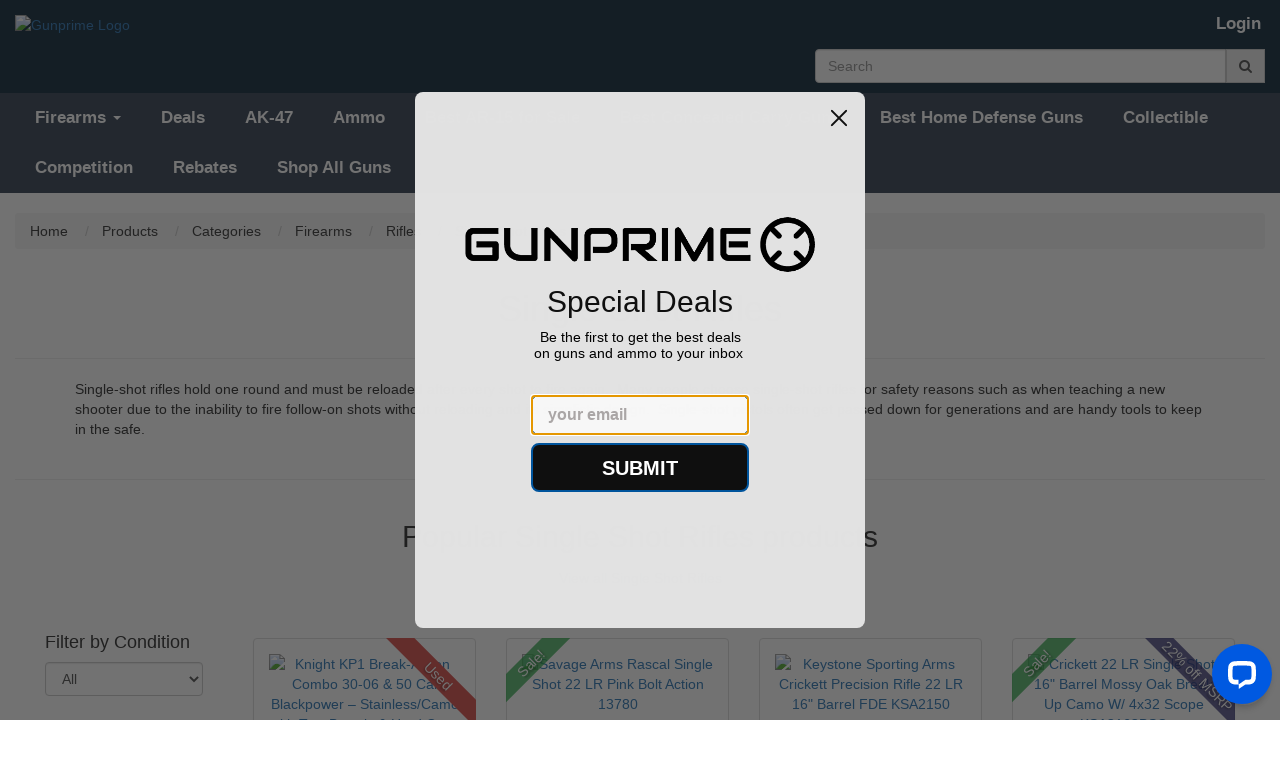

--- FILE ---
content_type: text/html; charset=utf-8
request_url: http://slctplxntixk.birminghampistol.com/categories/firearms/rifles/pump-action-rifles/single-shot-rifles
body_size: 12018
content:
<!doctype html>
<!--[if lt IE 7 ]> <html class="ie ie6" lang="en"> <![endif]-->
<!--[if IE 7 ]>    <html class="ie ie7" lang="en"> <![endif]-->
<!--[if IE 8 ]>    <html class="ie ie8" lang="en"> <![endif]-->
<!--[if IE 9 ]>    <html class="ie ie9" lang="en"> <![endif]-->
<!--[if gt IE 9]><!--><html lang="en"><!--<![endif]-->
  <head data-hook="inside_head">
    <meta charset="utf-8">
<title>Single Shot Rifles for Sale - Buy Single Shot Rifles Online at Gunprime - Gunprime</title>
<meta content="text/html; charset=UTF-8" http-equiv="Content-Type" />
<meta content="width=device-width, initial-scale=1.0, maximum-scale=1" name="viewport">
<meta name="description" content="Single-shot rifles hold one round and must be reloaded after every shot to fire again. " />
<meta name="title" content="Single Shot Rifles for Sale - Buy Single Shot Rifles Online at Gunprime" />
<meta name="keywords" content="Single Shot Rifles" />
<link href="http://gunprime.com/t/categories/firearms/rifles/pump-action-rifles/single-shot-rifles" rel="canonical" />
<link rel="stylesheet" media="screen" href="/assets/spree/frontend/all-fd47840098b36c671459206610b44dfa58773396ee3604cfc9e09afc9e1681ea.css" />
<meta name="csrf-param" content="authenticity_token" />
<meta name="csrf-token" content="cmiTC0DBpUUKqPMYCaNQyI/84xJT5uBnxZSPiFEaMrz5UmWCkptutg+3faPN84Lm7CvVBAbfqii521taz3UndQ==" />
<script>
  SpreePaths = {"mounted_at":"/","admin":"admin/"}
</script>

<script src="/assets/spree/frontend/all-92ec6b9b299438053d3ee6d351e96f947efec59007d8eaf281a2e16c17417b22.js"></script>
<!--[if lt IE 9]>
  <script src="//cdnjs.cloudflare.com/ajax/libs/html5shiv/3.6/html5shiv.min.js"></script>
<![endif]-->

<script>
  Spree.translations = {"coupon_code_applied":"The coupon code was successfully applied to your order."}
</script>

  <link rel="apple-touch-icon" sizes="180x180" href="/assets/favicon/apple-touch-icon-fb6a9024b962bbacc70db2b04a97b3bb11293eba64580602c0f4ed6dcb3d1056.png">
  <link rel="icon" type="image/png" sizes="32x32" href="/assets/favicon/favicon-32x32-72cf9b6655512fd86e760e790e4ab6275172b5db1148e0fa3676078908459374.png">
  <link rel="icon" type="image/png" sizes="16x16" href="/assets/favicon/favicon-16x16-56752aec91c5121f6453dd8e02ba7e643cee262a0988328503f89aece801422a.png">
  <link rel="manifest" href="/assets/favicon/site-40c4c6a0008a3c6546c61dfbde60e9fcbf104f7d3cad762ca10c478f22f6a0f9.webmanifest">
  <link rel="mask-icon" href="/assets/favicon/safari-pinned-tab-96f6f713393e2b87768326f133eb945912a81f23da19b31a237de8c6bece5ab7.svg" color="#232f3e">
  <link rel="shortcut icon" href="/assets/favicon/favicon-b6c45e608858b7b775b79d49829b9713302f1f18ac74a94c9ca173bb663fbd72.ico">
<meta name="apple-mobile-web-app-title" content="Gunprime">
<meta name="application-name" content="Gunprime">
<meta name="msapplication-TileColor" content="#2b5797">
<meta name="msapplication-config" content="/assets/favicon/browserconfig-841b13f7785d3785d04840745b0069e1ceb46782a8f2500065a401cd1e9cef04.xml">
<meta name="theme-color" content="#ffffff">


<link rel="stylesheet" media="all" href="/assets/application-7067a33e280f4f26d9cb72201ed13385272909d26f14b550b28324e98e1f18c0.css" />
<script src="/assets/application_extras-70a31f926c513e622449be39c6cd3c441c3bcda5a531adc35225a8f04d621dc4.js" data-turbolinks-track="reload"></script>

<link rel="stylesheet" href="//code.jquery.com/ui/1.12.1/themes/base/jquery-ui.min.css">
<link rel="stylesheet" type="text/css" href="//cdn.jsdelivr.net/gh/kenwheeler/slick@1.8.1/slick/slick.min.css"/>
<link rel="stylesheet" type="text/css" href="//cdn.jsdelivr.net/gh/kenwheeler/slick@1.8.1/slick/slick-theme.min.css"/>
<link rel="stylesheet" href="https://cdn.jsdelivr.net/gh/fancyapps/fancybox@3.5.7/dist/jquery.fancybox.min.css" />

  <script id="mcjs">!function(c,h,i,m,p){m=c.createElement(h),p=c.getElementsByTagName(h)[0],m.async=1,m.src=i,p.parentNode.insertBefore(m,p)}(document,"script","https://chimpstatic.com/mcjs-connected/js/users/50740e43dc84a1332bcb9bbe4/1da981e05426e531003ba159a.js");</script>

  <!-- Google Tag Manager -->
  <script>
    (function(w,d,s,l,i){w[l]=w[l]||[];w[l].push({'gtm.start':
    new Date().getTime(),event:'gtm.js'});var f=d.getElementsByTagName(s)[0],
    j=d.createElement(s),dl=l!='dataLayer'?'&l='+l:'';j.async=true;j.src=
    'https://www.googletagmanager.com/gtm.js?id='+i+dl;f.parentNode.insertBefore(j,f);
    })(window,document,'script','dataLayer',"GTM-N56TR78");
  </script>
  <!-- End Google Tag Manager -->




  </head>
  <body class="one-col" id="default" data-hook="body">
      <!-- Google Tag Manager (noscript) -->
      <noscript><iframe src="https://www.googletagmanager.com/ns.html?id=GTM-N56TR78"
      height="0" width="0" style="display:none;visibility:hidden"></iframe></noscript>
      <!-- End Google Tag Manager (noscript) -->

    <form id="products_search" action="/products" accept-charset="UTF-8" method="get"><input name="utf8" type="hidden" value="&#x2713;" />
        <style>
    #spree-header header#header ul.navbar-nav li a {
      color: #ffffff;
    }
  </style>
  <style>
    #spree-header nav#main-nav-bar ul.navbar-nav li a {
      color: #ffffff;
    }
    #spree-header nav#main-nav-bar ul.dropdown-menu li a.taxon-filter-link {
      color: #1a1a1a;
    }
  </style>

<div id="spree-header" style= 'background: #162e40'>
  <header id="header" style= 'background: #162e40' data-hook>
    <div class="container-fluid">
      <div class="row">
        <div class="col-md-5 col-sm-6">
          <figure id="logo" data-hook>
              <a href="/"><img alt="Gunprime Logo" src="https://gunprime.com/rails/active_storage/blobs/eyJfcmFpbHMiOnsibWVzc2FnZSI6IkJBaHBBeEZxQXc9PSIsImV4cCI6bnVsbCwicHVyIjoiYmxvYl9pZCJ9fQ==--aa980d0113dc0b7607c16c27485fc37775be8656/logo.png" /></a>
          </figure>
        </div>
        <div class="col-md-7 col-sm-6">
          <div class="row">
            <div class="col-md-12">
              <ul class="nav navbar-nav navbar-right navbar-login-links" data-hook>
                  <li id="link-to-login"><a class="header-link" href="/login">Login</a></li>
<li class="divider" role="separator"></li>


                <li id="link-to-cart" data-hook>
                  <noscript>
                    <a class="cart-info empty" href="/cart"><span class='glyphicon glyphicon-shopping-cart'></span><span class='cart-text'>Cart:</span><span class='cart-count'>(Empty)</span></a>
                  </noscript>
                  &nbsp;
                </li>
                <script>Spree.fetch_cart()</script>
              </ul>
            </div>
          </div>
          <div class="row">
            <div class="col-md-12">
              <div class='nav-search input-group float-right'>
<input type="search" name="keywords" id="keywords" placeholder="Search" class="form-control search-autocomplete" aria-describedby="search-btn" autocomplete="off" />
<a class="input-group-addon" id="search-btn" href="#"><i class="fa fa-search"></i></a>
<div class='search-results-dropdown'></div>
</div>

            </div>
          </div>
        </div>
      </div>
    </div>
  </header>

  <div class="container-fluid" style="padding: 0;">
    <nav id="main-nav-bar" class="navbar navbar-default" style='border-radius: 0; background-color: #3b4859;'>
  <div class="navbar-header">
    <button type="button" class="navbar-toggle" data-toggle="collapse" data-target="#main-nav-items">
      <span class="sr-only">Toggle navigation</span>
      <span class="icon-bar"></span>
      <span class="icon-bar"></span>
      <span class="icon-bar"></span>
    </button>
  </div>
  <div class="collapse navbar-collapse" id="main-nav-items">
      <ul class="nav navbar-nav" data-hook>

          <li class="dropdown">
            <a href="" class="dropdown-toggle" data-toggle="dropdown" role="button" aria-haspopup="true" aria-expanded="false">Firearms <span class="caret"></span></a>
            <ul class="dropdown-menu">
                <li class='standard'><a class="taxon-filter-link" href="/categories/firearms/pistols">Pistols</a></li>

                <li class='divider' role='separator'></li>
<li class='standard'><a class="taxon-filter-link" href="/categories/firearms/rifles">Rifles</a></li>

                <li class='divider' role='separator'></li>
<li class='standard'><a class="taxon-filter-link" href="/categories/firearms/shotguns">Shotguns</a></li>

                <li class='divider' role='separator'></li>
<li class='standard'><a class="taxon-filter-link" href="/categories/firearms/receiver">Receiver</a></li>

                <li class='divider' role='separator'></li>
<li class='standard'><a class="taxon-filter-link" href="/categories/firearms/class-3">Class 3</a></li>

                <li class='divider' role='separator'></li>
<li class='standard'><a class="taxon-filter-link" href="/categories/firearms/sbr">SBR</a></li>

            </ul>
          </li>

          <li class="divider" role="separator">

          <li id="gun-deals" data-hook><a href="/deals">Deals</a></li>

<li class="divider" role="separator"></li>


    <li id="tag-ak-47-link" data-hook><a href="/tags/ak-47">AK-47</a></li>
    <li class="divider" role="separator"></li>
    <li id="tag-ammo-link" data-hook><a href="/tags/ammo">Ammo</a></li>
    <li class="divider" role="separator"></li>
    <li id="tag-ar-15-link" data-hook><a href="/tags/ar-15">Best AR-15 for Sale</a></li>
    <li class="divider" role="separator"></li>
    <li id="tag-concealed-carry-link" data-hook><a href="/tags/concealed-carry">Best Concealed Carry Guns</a></li>
    <li class="divider" role="separator"></li>
    <li id="tag-home-defense-link" data-hook><a href="/tags/home-defense">Best Home Defense Guns</a></li>
    <li class="divider" role="separator"></li>
    <li id="tag-collectible-link" data-hook><a href="/tags/collectible">Collectible</a></li>
    <li class="divider" role="separator"></li>
    <li id="tag-competition-link" data-hook><a href="/tags/competition">Competition</a></li>
    <li class="divider" role="separator"></li>

<li><a href="/rebates">Rebates</a></li>
<li class="divider" role="separator"></li>

        <li class="standard">
          <a href="/products">
            Shop All Guns
</a>        </li>
        <li class="divider" role="separator">
      </ul>
    <ul class="nav navbar-nav navbar-right navbar-mobile-login-links" data-hook>
        <li id="link-to-login"><a class="header-link" href="/login">Login</a></li>
<li class="divider" role="separator"></li>


      <li id="link-to-cart-mobile">
    </ul>
  </div>
</nav>

  </div>
</div>

</form>
    

    <div class="container-fluid">
      <div class="row" data-hook>
          <nav id="breadcrumbs" class="col-md-12">
    <ol class="breadcrumb" itemscope="itemscope" itemtype="https://schema.org/BreadcrumbList">
      <li itemscope="itemscope" itemtype="https://schema.org/ListItem" itemprop="itemListElement">
  <a itemprop="item" href="/">
    <span itemprop="name">Home</span>
  </a>
  <meta itemprop="position" content="0" />
  &nbsp;
</li>

      <li itemscope="itemscope" itemtype="https://schema.org/ListItem" itemprop="itemListElement">
  <a itemprop="item" href="/products">
    <span itemprop="name">Products</span>
  </a>
  <meta itemprop="position" content="1" />
  &nbsp;
</li>

        <li itemscope="itemscope" itemtype="https://schema.org/ListItem" itemprop="itemListElement">
  <a itemprop="item" href="/categories">
    <span itemprop="name">Categories</span>
  </a>
  <meta itemprop="position" content="2" />
  &nbsp;
</li>

        <li itemscope="itemscope" itemtype="https://schema.org/ListItem" itemprop="itemListElement">
  <a itemprop="item" href="/categories/firearms">
    <span itemprop="name">Firearms</span>
  </a>
  <meta itemprop="position" content="3" />
  &nbsp;
</li>

        <li itemscope="itemscope" itemtype="https://schema.org/ListItem" itemprop="itemListElement">
  <a itemprop="item" href="/categories/firearms/rifles">
    <span itemprop="name">Rifles</span>
  </a>
  <meta itemprop="position" content="4" />
  &nbsp;
</li>

      <li itemscope="itemscope" itemtype="https://schema.org/ListItem" itemprop="itemListElement">
  <a itemprop="item" href="/categories/firearms/rifles/pump-action-rifles/single-shot-rifles">
    <span itemprop="name">Single Shot Rifles</span>
  </a>
  <meta itemprop="position" content="6" />
  &nbsp;
</li>

    </ol>
  </nav>

        
        <div id="content" class="col-sm-12" data-hook>
          
          <div class='taxon'>
<div class='row'>
<div class='col-md-12'>
<center>
<h1>Single Shot Rifles</h1>
</center>
</div>
</div>
<hr>
<div class='row'>
<div class='col-md-12 taxon-content'>
<div class='content-wrapper'>
<div class='content-preview'>
<p>Single-shot rifles hold one round and must be reloaded after every shot to fire again.&nbsp; Many people choose single-shot rifles for safety reasons such as when teaching a new shooter due to the inability to fire follow-on shots without reloading and its simplistic design.&nbsp; Single-shot pistols often get passed down for generations and are handy tools to keep in the safe.</p>

</div>
<div class='content-gradient'></div>
</div>
<div class='read-more-toggle'>
<button class='btn btn-link read-more-btn'>Show More</button>
</div>
<script>
  document.addEventListener('DOMContentLoaded', function() {
    const contentWrapper = document.querySelector('.content-wrapper');
    const contentPreview = document.querySelector('.content-preview');
    const gradient = document.querySelector('.content-gradient');
    const readMoreBtn = document.querySelector('.read-more-btn');
    
    if (contentPreview.scrollHeight > contentPreview.clientHeight) {
      readMoreBtn.style.display = 'inline-block';
    } else {
      readMoreBtn.style.display = 'none';
      gradient.classList.add('hidden');
    }
    
    readMoreBtn.addEventListener('click', function() {
      contentPreview.classList.toggle('expanded');
      gradient.classList.toggle('hidden');
      
      if (contentPreview.classList.contains('expanded')) {
        readMoreBtn.textContent = 'Show Less';
      } else {
        readMoreBtn.textContent = 'Show More';
        contentWrapper.scrollIntoView({ behavior: 'smooth' });
      }
    });
  });
</script>

</div>
</div>
<hr>
<div class='row'>
<div class='col-md-12 mb3'>
<center>
<h2>Popular Single Shot Rifles products</h2>
<div class='mt-3 mb-5'>
<a href="/categories/firearms/rifles/pump-action-rifles/single-shot-rifles">View all
Single Shot Rifles
</a></div>
</center>
</div>
<div class='row'>
<div class='col-md-2'>
<div class='filters-container'>
<form class="filters-form" action="/categories/firearms/rifles/pump-action-rifles/single-shot-rifles" accept-charset="UTF-8" method="get"><input name="utf8" type="hidden" value="&#x2713;" />
<div class='navigation' data-hook='condition-filter'>
<h4 class='filter-title'>Filter by Condition</h4>
<div class='condition-filter'>
<select name="search[condition]" id="search_condition" class="form-control filter-condition"><option value="">All</option><option value="new">New</option>
<option value="used">Used</option></select>
</div>
</div>
<div class='navigation' data-hook='availability-filter'>
<h4 class='filter-title'>Filter by Availability</h4>
<div class='condition-filter'>
<select name="search[availability]" id="search_availability" class="form-control filter-availability"><option value="">All</option><option value="in_stock">In Stock Only</option>
<option value="out_of_stock">Out of Stock Only</option></select>
</div>
</div>

<div class='navigation' data-hook='price-navigation'>
<h4 class='filter-title'>Filter by Price</h4>
<div class='taxon-filter'>
<ul class='gp-price-filter-list'>
<li class='gp-price-filter'>

<div class='row'>
<div class='col-md-12'>
<div class='price-filter-title float-left'>
<i class="fa fa-dollar green"></i>
<span id='price-low'>0</span>
</div>
<div class='price-filter-title float-right'>
<i class="fa fa-dollar green"></i>
<span id='price-high'>3500</span>
</div>
</div>
</div>
<div class='row'>
<div class='col-md-12'>
<div id='slider-range'></div>
</div>
</div>
</li>
<li class='gp-price-filter'>
<label class='nowrap' for='price_between_min'>Min Price</label>
<div class='input-group'>
<span class='input-group-addon'>$</span>
<input type="number" name="search[price_between][]" id="price-range-min" class="form-control price-slider-input" />
</div>
</li>
<li class='gp-price-filter'>
<label class='nowrap' for='price_between_max'>Max Price</label>
<div class='input-group'>
<span class='input-group-addon'>$</span>
<input type="number" name="search[price_between][]" id="price-range-max" class="form-control price-slider-input" />
</div>
</li>
</ul>
</div>
</div>

<input type="submit" name="commit" value="Search" class="btn btn-primary btn-expand mb-3" data-disable-with="Search" />
</form>

</div>
</div>
<div class='col-md-10'>
<div class='row mt-3'>
<div class='col-md-3 col-sm-6 product-list-item' data-hook='products_list_item' id='product_494302'>
<div class='panel panel-default'>
<div class='panel-body text-center product-body'>
<div class='banner-container-right'>
<div class='banner used'>Used</div>
</div>
<a href="/products/knight-kp1-break-action-combo-stainless-camo-with-two-barrels-hard-case"><div class='product-image-container'>
<img alt='Knight KP1 Break-Action Combo 30-06 &amp; 50 Cal Blackpower – Stainless/Camo with Two Barrels &amp; Hard Case' class='lazy' data-src='https://gunprime.com/rails/active_storage/blobs/eyJfcmFpbHMiOnsibWVzc2FnZSI6IkJBaHBBMTNiQlE9PSIsImV4cCI6bnVsbCwicHVyIjoiYmxvYl9pZCJ9fQ==--edf668198dc8547b7023f19de661e3ea6989c74f/200A9744.JPG' src='/images/ripple.svg'>
</div>
<span class="info" title="Knight KP1 Break-Action Combo 30-06 & 50 Cal Blackpower – Stainless/Camo with Two Barrels & Hard Case">Knight KP1 Break-Action Combo 30-06 & 50 Cal Bl...</span>

</a><br>
</div>
<div class='panel-footer text-center'>
<span>
<span class='price selling lead' content='649.0'>
<span class='product-price price-toggle black'>$649.00</span>
<span class='product-cart-link'>
<a class="green" rel="nofollow" data-method="post" href="/orders/populate?quantity=1&amp;variant_id=494540"><i class="fa fa-cart-plus"></i>
Add to Cart
</a></span>
</span>
<span content='USD'></span>
</span>
</div>

</div>
</div>
<div class='col-md-3 col-sm-6 product-list-item' data-hook='products_list_item' id='product_5301'>
<div class='panel panel-default'>
<div class='panel-body text-center product-body'>
<div class='banner-container-left'>
<div class='banner'>Sale!</div>
</div>
<a href="/products/savage-arms-rascal-single-shot-22-lr-pink-bolt-action-13780"><div class='product-image-container'>
<img alt='Savage Arms Rascal Single Shot 22 LR Pink Bolt Action 13780' class='lazy' data-src='https://gunprime.com/rails/active_storage/blobs/eyJfcmFpbHMiOnsibWVzc2FnZSI6IkJBaHBBdGthIiwiZXhwIjpudWxsLCJwdXIiOiJibG9iX2lkIn19--0fcc88b94569d6155c02580d10fc7be10dc9b372/13780.jpg' src='/images/ripple.svg'>
</div>
<span class="info" title="Savage Arms Rascal Single Shot 22 LR Pink Bolt Action 13780">Savage Arms Rascal Single Shot 22 LR Pink Bolt ...</span>

</a><br>
</div>
<div class='panel-footer text-center'>
<span>
<span class='lead original-price price-toggle selling'>
$170.42
</span>
<span class='price selling lead' content='139.0'>
<span class='product-price price-toggle black'>$139.00</span>
<span class='product-cart-link'>
<a class="green" rel="nofollow" data-method="post" href="/orders/populate?quantity=1&amp;variant_id=5301"><i class="fa fa-cart-plus"></i>
Add to Cart
</a></span>
</span>
<span content='USD'></span>
</span>
</div>

</div>
</div>
<div class='col-md-3 col-sm-6 product-list-item' data-hook='products_list_item' id='product_8146'>
<div class='panel panel-default'>
<div class='panel-body text-center product-body'>
<a href="/products/keystone-sporting-arms-crickett-precision-rifle-22-lr-16-barrel-fde-ksa2150"><div class='product-image-container'>
<img alt='Keystone Sporting Arms Crickett Precision Rifle 22 LR 16&quot; Barrel FDE KSA2150' class='lazy' data-src='https://gunprime.com/rails/active_storage/blobs/eyJfcmFpbHMiOnsibWVzc2FnZSI6IkJBaHBBbUlsIiwiZXhwIjpudWxsLCJwdXIiOiJibG9iX2lkIn19--c2ff2de6213bc5e068c68c925a6b689c928754ec/CPR.jpg' src='/images/ripple.svg'>
</div>
<span class="info" title="Keystone Sporting Arms Crickett Precision Rifle 22 LR 16&quot; Barrel FDE KSA2150">Keystone Sporting Arms Crickett Precision Rifle...</span>

</a><br>
</div>
<div class='panel-footer text-center'>
<span>
<span class='price selling lead' content='249.0'>
<span class='product-price price-toggle black'>$249.00</span>
<span class='product-cart-link'>
<a class="green" rel="nofollow" data-method="post" href="/orders/populate?quantity=1&amp;variant_id=8146"><i class="fa fa-cart-plus"></i>
Add to Cart
</a></span>
</span>
<span content='USD'></span>
</span>
</div>

</div>
</div>
<div class='col-md-3 col-sm-6 product-list-item' data-hook='products_list_item' id='product_22150'>
<div class='panel panel-default'>
<div class='panel-body text-center product-body'>
<div class='banner-container-left'>
<div class='banner'>Sale!</div>
</div>
<div class='banner-container-right'>
<div class='banner'>22% off MSRP</div>
</div>
<a href="/products/crickett-22-lr-single-shot-16-barrel-mossy-oak-break-up-camo-w-4x32-scope-ksa2163bsc"><div class='product-image-container'>
<img alt='Crickett 22 LR Single Shot 16&quot; Barrel Mossy Oak Break Up Camo W/ 4x32 Scope KSA2163BSC' class='lazy' data-src='https://gunprime.com/rails/active_storage/blobs/eyJfcmFpbHMiOnsibWVzc2FnZSI6IkJBaHBBMzY4QkE9PSIsImV4cCI6bnVsbCwicHVyIjoiYmxvYl9pZCJ9fQ==--6052693226bfe85dc17eb43d181c6a5144ad0ea5/109751.png' src='/images/ripple.svg'>
</div>
<span class="info" title="Crickett 22 LR Single Shot 16&quot; Barrel Mossy Oak Break Up Camo W/ 4x32 Scope KSA2163BSC">Crickett 22 LR Single Shot 16" Barrel Mossy Oak...</span>

</a><br>
</div>
<div class='panel-footer text-center'>
<span>
<span class='lead original-price price-toggle selling'>
$265.89
</span>
<span class='price selling lead' content='219.0'>
<span class='product-price price-toggle black'>$219.00</span>
<span class='product-cart-link'>
<a class="green" rel="nofollow" data-method="post" href="/orders/populate?quantity=1&amp;variant_id=22150"><i class="fa fa-cart-plus"></i>
Add to Cart
</a></span>
</span>
<span content='USD'></span>
</span>
</div>

</div>
</div>
<div class='col-md-3 col-sm-6 product-list-item' data-hook='products_list_item' id='product_60786'>
<div class='panel panel-default'>
<div class='panel-body text-center product-body'>
<div class='banner-container-left'>
<div class='banner'>Sale!</div>
</div>
<div class='banner-container-right'>
<div class='banner'>10% off MSRP</div>
</div>
<a href="/products/henry-single-shot-steel-350-legend-22-barrel-singleshot-h015-350"><div class='product-image-container'>
<img alt='Henry Single Shot Steel 350 Legend 22&quot; Barrel Singleshot H015-350' class='lazy' data-src='https://gunprime.com/rails/active_storage/blobs/eyJfcmFpbHMiOnsibWVzc2FnZSI6IkJBaHBBK1oyQlE9PSIsImV4cCI6bnVsbCwicHVyIjoiYmxvYl9pZCJ9fQ==--69c8511921045f260a346df4e75c87e0eaf08d19/89423-DEFAULT-l.jpg' src='/images/ripple.svg'>
</div>
<span class="info" title="Henry Single Shot Steel 350 Legend 22&quot; Barrel Singleshot H015-350">Henry Single Shot Steel 350 Legend 22" Barrel S...</span>

</a><br>
</div>
<div class='panel-footer text-center'>
<span>
<span class='lead original-price price-toggle selling'>
$549.00
</span>
<span class='price selling lead' content='459.0'>
<span class='product-price price-toggle black'>$459.00</span>
<span class='product-cart-link'>
<a class="green" rel="nofollow" data-method="post" href="/orders/populate?quantity=1&amp;variant_id=60786"><i class="fa fa-cart-plus"></i>
Add to Cart
</a></span>
</span>
<span content='USD'></span>
</span>
</div>

</div>
</div>
<div class='col-md-3 col-sm-6 product-list-item' data-hook='products_list_item' id='product_60791'>
<div class='panel panel-default'>
<div class='panel-body text-center product-body'>
<div class='banner-container-left'>
<div class='banner'>Sale!</div>
</div>
<div class='banner-container-right'>
<div class='banner'>26% off MSRP</div>
</div>
<a href="/products/savage-arms-rascal-single-shot-22-lr-yellow-bolt-action-13805"><div class='product-image-container'>
<img alt='Savage Arms Rascal Single Shot 22 LR Yellow Bolt Action 13805' class='lazy' data-src='https://gunprime.com/rails/active_storage/blobs/eyJfcmFpbHMiOnsibWVzc2FnZSI6IkJBaHBBKzk5QWc9PSIsImV4cCI6bnVsbCwicHVyIjoiYmxvYl9pZCJ9fQ==--e516b053e3f25c3d3edab9b7ed5bac37cdf95fb1/74313805.png' src='/images/ripple.svg'>
</div>
<span class="info" title="Savage Arms Rascal Single Shot 22 LR Yellow Bolt Action 13805">Savage Arms Rascal Single Shot 22 LR Yellow Bol...</span>

</a><br>
</div>
<div class='panel-footer text-center'>
<span>
<span class='lead original-price price-toggle selling'>
$249.71
</span>
<span class='price selling lead' content='139.0'>
<span class='product-price price-toggle black'>$139.00</span>
<span class='product-cart-link'>
<a class="green" rel="nofollow" data-method="post" href="/orders/populate?quantity=1&amp;variant_id=60791"><i class="fa fa-cart-plus"></i>
Add to Cart
</a></span>
</span>
<span content='USD'></span>
</span>
</div>

</div>
</div>
<div class='col-md-3 col-sm-6 product-list-item' data-hook='products_list_item' id='product_95771'>
<div class='panel panel-default'>
<div class='panel-body text-center product-body'>
<div class='banner-container-right'>
<div class='banner'>17% off MSRP</div>
</div>
<a href="/products/savage-rascal-22-lr-american-flag-16-barrel-13801"><div class='product-image-container'>
<img alt='Savage Rascal 22 LR American Flag 16&quot; Barrel 13801' class='lazy' data-src='https://gunprime.com/rails/active_storage/blobs/eyJfcmFpbHMiOnsibWVzc2FnZSI6IkJBaHBBOERIQXc9PSIsImV4cCI6bnVsbCwicHVyIjoiYmxvYl9pZCJ9fQ==--25dc98503d940e5664f7eed9e5d3cd7e2d474826/897793' src='/images/ripple.svg'>
</div>
<span class="info" title="Savage Rascal 22 LR American Flag 16&quot; Barrel 13801">Savage Rascal 22 LR American Flag 16" Barrel 13801</span>

</a><br>
</div>
<div class='panel-footer text-center'>
<span>
<span class='lead original-price price-toggle selling'>
$239.00
</span>
<span class='price selling lead' content='199.0'>
<span class='product-price price-toggle black'>$199.00</span>
<span class='product-cart-link'>
<a class="green" rel="nofollow" data-method="post" href="/orders/populate?quantity=1&amp;variant_id=95771"><i class="fa fa-cart-plus"></i>
Add to Cart
</a></span>
</span>
<span content='USD'></span>
</span>
</div>

</div>
</div>
<div class='col-md-3 col-sm-6 product-list-item' data-hook='products_list_item' id='product_95772'>
<div class='panel panel-default'>
<div class='panel-body text-center product-body'>
<div class='banner-container-left'>
<div class='banner'>Sale!</div>
</div>
<div class='banner-container-right'>
<div class='banner'>25% off MSRP</div>
</div>
<a href="/products/savage-rascal-minimalist-22-lr-teal-single-shot-16-barrel-13802"><div class='product-image-container'>
<img alt='Savage Rascal Minimalist 22 LR Teal Single Shot 16&quot; Barrel 13802' class='lazy' data-src='https://gunprime.com/rails/active_storage/blobs/eyJfcmFpbHMiOnsibWVzc2FnZSI6IkJBaHBBOEhIQXc9PSIsImV4cCI6bnVsbCwicHVyIjoiYmxvYl9pZCJ9fQ==--f7d534751abc090c522e853e99453c2018e4bbfb/609808' src='/images/ripple.svg'>
</div>
<span class="info" title="Savage Rascal Minimalist 22 LR Teal Single Shot 16&quot; Barrel 13802">Savage Rascal Minimalist 22 LR Teal Single Shot...</span>

</a><br>
</div>
<div class='panel-footer text-center'>
<span>
<span class='lead original-price price-toggle selling'>
$249.00
</span>
<span class='price selling lead' content='218.0'>
<span class='product-price price-toggle black'>$218.00</span>
<span class='product-cart-link'>
<a class="green" rel="nofollow" data-method="post" href="/orders/populate?quantity=1&amp;variant_id=95772"><i class="fa fa-cart-plus"></i>
Add to Cart
</a></span>
</span>
<span content='USD'></span>
</span>
</div>

</div>
</div>
<div class='col-md-3 col-sm-6 product-list-item' data-hook='products_list_item' id='product_117085'>
<div class='panel panel-default'>
<div class='panel-body text-center product-body'>
<div class='banner-container-right'>
<div class='banner used'>Used</div>
</div>
<a href="/products/military-pattern-remington-rolling-block-three-band-musket-excellent-condition"><div class='product-image-container'>
<img alt='Military Pattern Remington Rolling Block Three-Band Musket - Excellent Condition' class='lazy' data-src='https://gunprime.com/rails/active_storage/blobs/eyJfcmFpbHMiOnsibWVzc2FnZSI6IkJBaHBBNGcxQkE9PSIsImV4cCI6bnVsbCwicHVyIjoiYmxvYl9pZCJ9fQ==--61233841015c3d6dedb78e8dbfdc0225b9e10677/20220718_142631.jpg' src='/images/ripple.svg'>
</div>
<span class="info" title="Military Pattern Remington Rolling Block Three-Band Musket - Excellent Condition">Military Pattern Remington Rolling Block Three-...</span>

</a><br>
</div>
<div class='panel-footer text-center'>
<span>
<span class='price selling lead' content='1149.0'>
<span class='product-price price-toggle black'>$1,149.00</span>
<span class='product-cart-link'>
<a class="green" rel="nofollow" data-method="post" href="/orders/populate?quantity=1&amp;variant_id=117312"><i class="fa fa-cart-plus"></i>
Add to Cart
</a></span>
</span>
<span content='USD'></span>
</span>
</div>

</div>
</div>
<div class='col-md-3 col-sm-6 product-list-item' data-hook='products_list_item' id='product_117431'>
<div class='panel panel-default'>
<div class='panel-body text-center product-body'>
<div class='banner-container-right'>
<div class='banner used'>Used</div>
</div>
<a href="/products/1886-dated-springfield-model-of-1884-trapdoor-rifle-w-sight-hood-very-good-90-95"><div class='product-image-container'>
<img alt='1886 Dated Springfield Model of 1884 Trapdoor Rifle w/ Sight Hood- Very Good 90-95%' class='lazy' data-src='https://gunprime.com/rails/active_storage/blobs/eyJfcmFpbHMiOnsibWVzc2FnZSI6IkJBaHBBeWs1QkE9PSIsImV4cCI6bnVsbCwicHVyIjoiYmxvYl9pZCJ9fQ==--07a192a51317f7932fd6059353f648e173f649a9/20220802_142204.jpg' src='/images/ripple.svg'>
</div>
<span class="info" title="1886 Dated Springfield Model of 1884 Trapdoor Rifle w/ Sight Hood- Very Good 90-95%">1886 Dated Springfield Model of 1884 Trapdoor R...</span>

</a><br>
</div>
<div class='panel-footer text-center'>
<span>
<span class='price selling lead' content='3195.0'>
<span class='product-price price-toggle black'>$3,195.00</span>
<span class='product-cart-link'>
<a class="green" rel="nofollow" data-method="post" href="/orders/populate?quantity=1&amp;variant_id=117658"><i class="fa fa-cart-plus"></i>
Add to Cart
</a></span>
</span>
<span content='USD'></span>
</span>
</div>

</div>
</div>
<div class='col-md-3 col-sm-6 product-list-item' data-hook='products_list_item' id='product_3377'>
<div class='panel panel-default'>
<div class='panel-body text-center product-body'>
<a href="/products/henry-repeating-arms-mini-bolt-youth-22-lr-black-synthetic-stainless-steel-h005"><div class='product-image-container'>
<img alt='Henry Repeating Mini Bolt Youth 22 LR Black Synthetic Stainless Steel H005' class='lazy' data-src='https://gunprime.com/rails/active_storage/blobs/eyJfcmFpbHMiOnsibWVzc2FnZSI6IkJBaHBBdlFUIiwiZXhwIjpudWxsLCJwdXIiOiJibG9iX2lkIn19--8a8be1f681f66af6678ee40c52cb2be1ddf04fe3/H005.jpg' src='/images/ripple.svg'>
</div>
<span class="info" title="Henry Repeating Mini Bolt Youth 22 LR Black Synthetic Stainless Steel H005">Henry Repeating Mini Bolt Youth 22 LR Black Syn...</span>

</a><br>
</div>
<div class='panel-footer text-center'>
<span>
<span class='price selling lead' content='269.0'>
<span class='product-price price-toggle black'>$269.00</span>
<span class='product-cart-link'>
<a class="green" rel="nofollow" data-method="post" href="/orders/populate?quantity=1&amp;variant_id=3377"><i class="fa fa-cart-plus"></i>
Add to Cart
</a></span>
</span>
<span content='USD'></span>
</span>
</div>

</div>
</div>
<div class='col-md-3 col-sm-6 product-list-item' data-hook='products_list_item' id='product_473972'>
<div class='panel panel-default'>
<div class='panel-body text-center product-body'>
<div class='banner-container-left'>
<div class='banner'>Sale!</div>
</div>
<a href="/products/ruger-no-1-75th-anniversary-270-win-single-shot-22-barrel-21341"><div class='product-image-container'>
<img alt='Ruger No. 1 75th Anniversary 270 Win Single Shot 22&quot; Barrel 21341' class='lazy' data-src='https://gunprime.com/rails/active_storage/blobs/eyJfcmFpbHMiOnsibWVzc2FnZSI6IkJBaHBBK3hwQlE9PSIsImV4cCI6bnVsbCwicHVyIjoiYmxvYl9pZCJ9fQ==--5e3d0f90c5024b3ae677d31bef6e74e595ea08b7/1%20(2).jpg' src='/images/ripple.svg'>
</div>
<span class="info" title="Ruger No. 1 75th Anniversary 270 Win Single Shot 22&quot; Barrel 21341">Ruger No. 1 75th Anniversary 270 Win Single Sho...</span>

</a><br>
</div>
<div class='panel-footer text-center'>
<span>
<span class='lead original-price price-toggle selling'>
$8,599.00
</span>
<span class='price selling lead' content='5995.0'>
<span class='product-price price-toggle black'>$5,995.00</span>
<span class='product-cart-link'>
<a class="green" rel="nofollow" data-method="post" href="/orders/populate?quantity=1&amp;variant_id=474210"><i class="fa fa-cart-plus"></i>
Add to Cart
</a></span>
</span>
<span content='USD'></span>
</span>
</div>

</div>
</div>
</div>
</div>
</div>
<div class='row'>
<div class='col-xs-12'>
<center>
<nav aria-label='Page navigation'>
<ul class='pagination'>
<li class='disabled'>
<span>&laquo; Previous</span>
</li>
<li class='active'>
<span>1</span>
</li>
<li>
<a href="/categories/firearms/rifles/pump-action-rifles/single-shot-rifles?page=2">2</a>
</li>
<li>
<a href="/categories/firearms/rifles/pump-action-rifles/single-shot-rifles?page=3">3</a>
</li>
<li class='disabled'>
<span>...</span>
</li>
<li>
<a href="/categories/firearms/rifles/pump-action-rifles/single-shot-rifles?page=6">6</a>
</li>
<li>
<a rel="next" href="/categories/firearms/rifles/pump-action-rifles/single-shot-rifles?page=2">Next &raquo;</a>
</li>
</ul>
</nav>
</center>
</div>
</div>

</div>
</div>

        </div>
        
      </div>
    </div>

    <nav class='navbar navbar-default gp-footer'>
<div class='container-fluid'>
<div class='row'>
<div class='col-md-3'>
<div class='footer-title'>Recommended for You</div>
<hr>
<div class='footer-product'>
<div class='row'>
<div class='col-xs-4 col-sm-2 col-md-4 col-lg-3'>
<div class='footer-image'>
<img alt='(1) Royal Arms BBC22 Rimfire Suppressor – 5.1&quot; 1/2x28 4.3 oz, Hardcoat Anodized (.22 LR / .17 HMR / 5.7 Rated)' class='lazy' data-src='https://gunprime.com/rails/active_storage/blobs/eyJfcmFpbHMiOnsibWVzc2FnZSI6IkJBaHBBNUxtQlE9PSIsImV4cCI6bnVsbCwicHVyIjoiYmxvYl9pZCJ9fQ==--42eacd18b2be5f90bd44df5dd7ef71613daa1c9a/IMG_4905-removebg-preview.png' src='/images/ripple.svg'>
</div>
</div>
<div class='col-xs-8 col-sm-10 col-md-8 col-lg-9'>
<div class='row'>
<div class='col-md-12'>
<a href="/products/royal-arms-22-lr-suppressor">(1) Royal Arms BBC22 Rimfire Suppressor – 5.1&quot; 1/2x28 4.3 oz, Hardcoat Anodized (.22 LR / .17 HMR / 5.7 Rated)</a>
</div>
<div class='col-md-12'>
<div class='footer-price'>
<a href="/products/royal-arms-22-lr-suppressor">$249.00</a>
</div>
</div>
</div>
</div>
</div>
</div>
<hr>
<div class='footer-product'>
<div class='row'>
<div class='col-xs-4 col-sm-2 col-md-4 col-lg-3'>
<div class='footer-image'>
<img alt='STI Staccato XC 9mm Optics Ready CS Frame DLC Compensated Barrel' class='lazy' data-src='https://gunprime.com/rails/active_storage/blobs/eyJfcmFpbHMiOnsibWVzc2FnZSI6IkJBaHBBK2x1QlE9PSIsImV4cCI6bnVsbCwicHVyIjoiYmxvYl9pZCJ9fQ==--75f38cf6a6befb647b97d8a5f865ff65762e56a7/Capture-Photoroom%20(12).jpg' src='/images/ripple.svg'>
</div>
</div>
<div class='col-xs-8 col-sm-10 col-md-8 col-lg-9'>
<div class='row'>
<div class='col-md-12'>
<a href="/products/sti-staccato-xc-9mm-optics-ready-cs-frame-dlc-compensated-barrel">STI Staccato XC 9mm Optics Ready CS Frame DLC Compensated Barrel</a>
</div>
<div class='col-md-12'>
<div class='footer-price'>
<a href="/products/sti-staccato-xc-9mm-optics-ready-cs-frame-dlc-compensated-barrel">$4,299.00</a>
</div>
</div>
</div>
</div>
</div>
</div>
<hr>
<div class='footer-product'>
<div class='row'>
<div class='col-xs-4 col-sm-2 col-md-4 col-lg-3'>
<div class='footer-image'>
<img alt='Rock River LAR-15 Entry Tactical 556 NATO AR-15 with Red Dot Optic AR1256' class='lazy' data-src='https://gunprime.com/rails/active_storage/blobs/eyJfcmFpbHMiOnsibWVzc2FnZSI6IkJBaHBBd1NWQlE9PSIsImV4cCI6bnVsbCwicHVyIjoiYmxvYl9pZCJ9fQ==--ce5a9ed5508c9d4ad5e251aca1093b68e036b813/IMG_6134.JPG' src='/images/ripple.svg'>
</div>
</div>
<div class='col-xs-8 col-sm-10 col-md-8 col-lg-9'>
<div class='row'>
<div class='col-md-12'>
<a href="/products/rock-river-lar-15-entry-tactical-556-nato-ar-15-with-red-dot-optic-ar1256">Rock River LAR-15 Entry Tactical 556 NATO AR-15 with Red Dot Optic AR1256</a>
</div>
<div class='col-md-12'>
<div class='footer-price'>
<a href="/products/rock-river-lar-15-entry-tactical-556-nato-ar-15-with-red-dot-optic-ar1256">$799.00</a>
</div>
</div>
</div>
</div>
</div>
</div>
<hr>
<div class='footer-product'>
<div class='row'>
<div class='col-xs-4 col-sm-2 col-md-4 col-lg-3'>
<div class='footer-image'>
<img alt='Henry Golden Boy Silver Youth 22 LR H004SY' class='lazy' data-src='https://gunprime.com/rails/active_storage/blobs/eyJfcmFpbHMiOnsibWVzc2FnZSI6IkJBaHBBK2g5QWc9PSIsImV4cCI6bnVsbCwicHVyIjoiYmxvYl9pZCJ9fQ==--fdd9a4986df033b46d0940fcda76966fd4440ace/626268' src='/images/ripple.svg'>
</div>
</div>
<div class='col-xs-8 col-sm-10 col-md-8 col-lg-9'>
<div class='row'>
<div class='col-md-12'>
<a href="/products/henry-golden-boy-silver-youth-22-lr-h004sy">Henry Golden Boy Silver Youth 22 LR H004SY</a>
</div>
<div class='col-md-12'>
<div class='footer-price'>
<a href="/products/henry-golden-boy-silver-youth-22-lr-h004sy">$449.00</a>
</div>
</div>
</div>
</div>
</div>
</div>
<hr>
<div class='footer-product'>
<div class='row'>
<div class='col-xs-4 col-sm-2 col-md-4 col-lg-3'>
<div class='footer-image'>
<img alt='MAC DS 9 MAC9DS 9mm Optics Ready Double Stack 2011 1911 4.25&quot; Barrel 12500005' class='lazy' data-src='https://gunprime.com/rails/active_storage/blobs/eyJfcmFpbHMiOnsibWVzc2FnZSI6IkJBaHBBeldMQlE9PSIsImV4cCI6bnVsbCwicHVyIjoiYmxvYl9pZCJ9fQ==--90cdd1289ede1d3dc0fd6c2cfa386102230ce870/MAC%20MAC9DS.jpg' src='/images/ripple.svg'>
</div>
</div>
<div class='col-xs-8 col-sm-10 col-md-8 col-lg-9'>
<div class='row'>
<div class='col-md-12'>
<a href="/products/mac-mac9ds-9mm-optics-ready-double-stack-2011-1911-4-25-barrel-12500005">MAC DS 9 MAC9DS 9mm Optics Ready Double Stack 2011 1911 4.25&quot; Barrel 12500005</a>
</div>
<div class='col-md-12'>
<div class='footer-price'>
<a href="/products/mac-mac9ds-9mm-optics-ready-double-stack-2011-1911-4-25-barrel-12500005">$799.00</a>
</div>
</div>
</div>
</div>
</div>
</div>
<hr>
<div class='footer-product'>
<div class='row'>
<div class='col-xs-4 col-sm-2 col-md-4 col-lg-3'>
<div class='footer-image'>
<img alt='CCI Blazer 9mm Luger Ammo 115 grain FMJ Case of 1000 Rounds 5200' class='lazy' data-src='https://gunprime.com/rails/active_storage/blobs/eyJfcmFpbHMiOnsibWVzc2FnZSI6IkJBaHBBM3JiQXc9PSIsImV4cCI6bnVsbCwicHVyIjoiYmxvYl9pZCJ9fQ==--ef6935ced723b41404c81eae8c6ca55215dca4a0/CCI5200_1_HR.jpg' src='/images/ripple.svg'>
</div>
</div>
<div class='col-xs-8 col-sm-10 col-md-8 col-lg-9'>
<div class='row'>
<div class='col-md-12'>
<a href="/products/cci-blazer-9mm-luger-115-grain-fmj-case-of-1000-rounds-bulk-ammo-5200">CCI Blazer 9mm Luger Ammo 115 grain FMJ Case of 1000 Rounds 5200</a>
</div>
<div class='col-md-12'>
<div class='footer-price'>
<a href="/products/cci-blazer-9mm-luger-115-grain-fmj-case-of-1000-rounds-bulk-ammo-5200">$229.00</a>
</div>
</div>
</div>
</div>
</div>
</div>
<hr>
</div>
<div class='col-md-3'>
<div class='footer-title'>Buy With Confidence</div>
<hr>
<div>All firearms ship from our APPROVED FFL Dealers.</div>
<div><div class="AuthorizeNetSeal"> <script type="text/javascript" language="javascript">var ANS_customer_id="49473c87-fb07-4e47-8d1d-82ed6ae0e177";</script> <script type="text/javascript" language="javascript" src="//verify.authorize.net:443/anetseal/seal.js" ></script> </div>
</div>
<div class='footer-title'>Contact Us</div>
<hr>
<a href="mailto:info@gunprime.com"><i class="fa fa-envelope"></i>
info@gunprime.com
</a></hr>
<div class='footer-block'>
<div>Gunprime</div>
<div></div>
</div>
<div class='footer-block'>
<div><a href="/contact">Contact Us</a></div>
<div>‪(205) 649-1664‬</div>
</div>
</div>
<div class='col-md-3'>
<div class='footer-title'>Links</div>
<hr>
<div class='footer-links'>
<p><a target="_self" href="/policies">Privacy Policy</a></p>
<p><a target="_self" href="/policies-terms-of-use">Terms of Use</a></p>
<p><a target="_self" href="/sell-your-gun">Sell your gun</a></p>
<p><a target="_blank" href="https://gunprime.com/vendors/register">Sell on Gunprime</a></p>
<p><a target="_self" href="/current-fll">Current FFL</a></p>
<p><a target="_self" href="/important-information-regarding-ammo-orders">Important information regarding ammo orders</a></p>
</div>
<div class='footer-title'>Hours</div>
<hr>
<div class='footer-links'>
<p>Monday - Friday: 9am - 5pm</p>
<p> Saturday &amp; Sunday: Closed</p>
</div>
</div>
<div class='col-md-3'>
<div class='footer-subscribe'>
<div class='footer-title'>Subscribe to our mailing list</div>
<hr>
<form action="/subscribe" accept-charset="UTF-8" data-remote="true" method="post"><input name="utf8" type="hidden" value="&#x2713;" />
<div class='input-group'>
<input type="email" name="subscribe[email]" id="subscribe_email" placeholder="Email Address" class="form-control" />
<span class='input-group-addon'>
<button class='btn btn-link btn-xs' type='submit'>
<i class="fa fa-check"></i>
</button>
</span>
</div>
</form>

<div class='footer-subscribe-msg'></div>
</div>
<div class='footer-title'><a href="/blog">Blog</a></div>
<hr>
<div class='footer-links'>
<p><a href="/blog/manurhin-mr-73-w-ben-grundwerg-joseph-king-of-beretta">Manurhin MR73: The Last True Combat Revolver w/ Ben Grundwerg &amp; Joseph King of Beretta</a></p>
<p><a href="/blog/glock-s-big-pivot-what-the-new-v-series-means-for-everyday-shooters">Glock’s Big Pivot: What the New “V Series” Means for Everyday Shooters</a></p>
<p><a href="/blog/why-suppressors-should-stay-on-the-nfa-but-with-improvements">Why Suppressors Should Stay on the NFA (But With Improvements)</a></p>
<p><a href="/blog/how-to-clean-a-gun">How to Clean a Gun: Complete Gun Cleaning Guide</a></p>
<p><a href="/blog/america-s-biggest-gun-buying-surges-what-the-data-tells-us">America’s Biggest Gun-Buying Surges: What the Data Tells Us</a></p>
<hr>
<div class='mt-3'><a href="/blog">View more articles</a></div>
</div>
</div>
</div>
<div class='row'>
<div class='col-md-12'>
<center>
<hr>
<div class='footer-title'><a href="/manufacturers">Manufacturers</a></div>
<div class='footer-block black'>
<a href="/products?keywords=Benelli">Benelli
, 
</a><a href="/products?keywords= Beretta"> Beretta
, 
</a><a href="/products?keywords= Browning"> Browning
, 
</a><a href="/products?keywords= Colt"> Colt
, 
</a><a href="/products?keywords= CZ"> CZ
, 
</a><a href="/products?keywords= FN"> FN
, 
</a><a href="/products?keywords= Glock"> Glock
, 
</a><a href="/products?keywords= HK"> HK
, 
</a><a href="/products?keywords= IWI"> IWI
, 
</a><a href="/products?keywords= Kel-tec"> Kel-tec
, 
</a><a href="/products?keywords= Kriss"> Kriss
, 
</a><a href="/products?keywords= LWRC"> LWRC
, 
</a><a href="/products?keywords= Mossberg"> Mossberg
, 
</a><a href="/products?keywords= Sig Sauer"> Sig Sauer
, 
</a><a href="/products?keywords= Smith &amp; Wesson"> Smith &amp; Wesson
, 
</a><a href="/products?keywords= Springfield Armory"> Springfield Armory
, 
</a><a href="/products?keywords= Steyr Arms"> Steyr Arms
, 
</a><a href="/products?keywords= Walther"> Walther

</a></div>
<div class='footer-block'>
 While every effort is made to include accurate and correct images, descriptions and pricing for all products, inadvertent errors may occur. Gunprime reserves the right to modify or change pricing information or descriptions without notice. If you have a question about an item, please call or e-mail for more information before placing your order. In store pick-ups will have a transfer fee.
</div>
<div class='footer-block'>
Copyright © 2026 | GUNPRIME.COM
</div>
</center>
</div>
</div>
</div>
</nav>


    <div class='messages'>
<div class='message'>
<a data-remote="true" href="/new_message"><i class="fa fa-comments-o"></i></a>
</div>
</div>
<div aria-labelledby='message-label' class='modal fade' id='message-modal' role='dialog' tabindex='-1'>
<div class='modal-dialog modal-lg' role='document'>
<div class='modal-content'>
<form action="/create_message" accept-charset="UTF-8" method="post"><input name="utf8" type="hidden" value="&#x2713;" /><input type="hidden" name="authenticity_token" value="551tPBtSi0Twfs2CuJmjwSsu7R+HpA43r95gLq8EhrZWLxQ7aGqZP8IcVc3wXFW9TB7Ful3+9UG5Exmtsu49LQ==" />
<input type="hidden" name="message[title]" id="message_title" value="http://slctplxntixk.birminghampistol.com/t/categories/firearms/rifles/pump-action-rifles/single-shot-rifles" />
<div class='modal-header'>
<button aria-label='Close' class='close' data-dismiss='modal' type='button'>
<span aria-hidden='true'>×</span>
</button>
<h4 class='modal-title bold'>
Send us a Message.
</h4>
</div>
<div class='modal-body' id='message-body'>
<div class='row mt-3'>
<div class='col-md-6'>
<label for="message_name">* Your Name</label>
<input type="text" name="message[name]" id="message_name" required="required" class="form-control" />
</div>
<div class='col-md-6'>
<label for="message_email">* Your Email</label>
<input type="email" name="message[email]" id="message_email" required="required" class="form-control" />
</div>
</div>
<div class='row mt-3'>
<div class='col-md-6'>
<label for="message_message_type">* What is this message in regards to?</label>
<select name="message[message_type]" id="message_message_type" class="form-control"><option value="general_inquiry">General Inquiry</option>
<option value="login_issue">Login Issue</option>
<option value="checkout_issue">Checkout Issue</option>
<option value="order_issue">Order Issue</option>
<option value="site_suggestion">Site Suggestion</option>
<option value="feature_request">Feature Request</option>
<option value="bug_report">Bug Report</option>
<option value="compliment">Compliment</option>
<option value="other">Other</option></select>
</div>
<div class='col-md-6'>
<label for="message_phone">Your Phone (if you would like us to call you)</label>
<input type="tel" name="message[phone]" id="message_phone" class="form-control" />
</div>
</div>
<div class='row mt-3'>
<div class='col-md-12'>
<label for="message_description">* Your Message</label>
<textarea name="message[description]" id="message_description" required="required" cols="10" rows="7" class="form-control">
</textarea>
</div>
</div>
<div class='row mt-3'>
<div class='col-md-6'>
<input type="checkbox" name="message[cc]" id="message_cc" value="true" />
<label for="message_cc">Would you like a copy of this message emailed to you?</label>
</div>
<div class='col-md-6'>
<div id='contact-us-modal'></div>
</div>
</div>
</div>
<div class='modal-footer'>
<button class='btn btn-default float-left' data-dismiss='modal' type='button'>Close</button>
<input type="submit" name="commit" value="Send" disabled="disabled" id="contact-submit-modal" class="btn btn-success float-right" data-disable-with="Send" />
</div>
</form>

</div>
</div>
</div>



    
<script src="https://code.jquery.com/ui/1.12.1/jquery-ui.min.js"></script>

<script type="text/javascript" src="//cdn.jsdelivr.net/gh/kenwheeler/slick@1.8.1/slick/slick.min.js"></script>
<script src="https://cdn.jsdelivr.net/gh/fancyapps/fancybox@3.5.7/dist/jquery.fancybox.min.js"></script>
<script src="https://cdn.jsdelivr.net/npm/vanilla-lazyload@12.5.1/dist/lazyload.min.js"></script>

<script type="text/javascript" src="//s7.addthis.com/js/300/addthis_widget.js#pubid=ra-5dc997557674c4d3" async defer></script>

<script type="text/javascript">
  var lazyLoadInstance = new LazyLoad({
      elements_selector: ".lazy"
  });
</script>

<script type="text/javascript">
  var verifyCallbackContact = function(response) {
    $("#contact-submit").prop("disabled", false);
  };
  var verifyCallbackContactModal = function(response) {
    $("#contact-submit-modal").prop("disabled", false);
  };
  var verifyCallbackForgotPassword = function(response) {
    $("#forgot-password-submit").prop("disabled", false);
  };
  var onloadCallback = function() {
    grecaptcha.render('contact-us-modal', {
      'sitekey' : '6Lff88MUAAAAAJr2DDH9JEPdoLlD5rfTCfcEWuqo',
      'callback' : verifyCallbackContactModal,
      'theme' : 'light'
    });
    if ( $("#contact-us").length >= 1 ) {
      grecaptcha.render('contact-us', {
        'sitekey' : '6Lff88MUAAAAAJr2DDH9JEPdoLlD5rfTCfcEWuqo',
        'callback' : verifyCallbackContact,
        'theme' : 'light'
      });
    }
    if ( $("#forgot-password-submit").length >= 1 ) {
      grecaptcha.render('forgot-password-recaptcha', {
        'sitekey' : '6Lff88MUAAAAAJr2DDH9JEPdoLlD5rfTCfcEWuqo',
        'callback' : verifyCallbackForgotPassword,
        'theme' : 'light'
      });
    }
  };
</script>
<script src="https://www.google.com/recaptcha/api.js?onload=onloadCallback&render=explicit" async defer></script>

  <!-- Global site tag (gtag.js) - Google Analytics -->
  <script async src="https://www.googletagmanager.com/gtag/js?id=G-ZYCQK4G825"></script>
  <script>
    window.dataLayer = window.dataLayer || [];
    function gtag(){dataLayer.push(arguments);}
    gtag('js', new Date());
    gtag('config', 'G-ZYCQK4G825');
  </script>


  <script type="text/javascript">
    (function() {
    var avm = document.createElement('script'); avm.type = 'text/javascript'; avm.async = true;
    avm.src = 'https://cdn.avmws.com/1019081/';
    var s = document.getElementsByTagName('script')[0]; s.parentNode.insertBefore(avm, s);
    })();
  </script>








  </body>
</html>



--- FILE ---
content_type: text/html; charset=UTF-8
request_url: https://cdn.avmws.com/1019081/
body_size: -96
content:
Inactive site.

--- FILE ---
content_type: text/html; charset=utf-8
request_url: https://www.google.com/recaptcha/api2/anchor?ar=1&k=6Lff88MUAAAAAJr2DDH9JEPdoLlD5rfTCfcEWuqo&co=aHR0cDovL3NsY3RwbHhudGl4ay5iaXJtaW5naGFtcGlzdG9sLmNvbTo4MA..&hl=en&v=PoyoqOPhxBO7pBk68S4YbpHZ&theme=light&size=normal&anchor-ms=20000&execute-ms=30000&cb=fa29rkw5wzsc
body_size: 49276
content:
<!DOCTYPE HTML><html dir="ltr" lang="en"><head><meta http-equiv="Content-Type" content="text/html; charset=UTF-8">
<meta http-equiv="X-UA-Compatible" content="IE=edge">
<title>reCAPTCHA</title>
<style type="text/css">
/* cyrillic-ext */
@font-face {
  font-family: 'Roboto';
  font-style: normal;
  font-weight: 400;
  font-stretch: 100%;
  src: url(//fonts.gstatic.com/s/roboto/v48/KFO7CnqEu92Fr1ME7kSn66aGLdTylUAMa3GUBHMdazTgWw.woff2) format('woff2');
  unicode-range: U+0460-052F, U+1C80-1C8A, U+20B4, U+2DE0-2DFF, U+A640-A69F, U+FE2E-FE2F;
}
/* cyrillic */
@font-face {
  font-family: 'Roboto';
  font-style: normal;
  font-weight: 400;
  font-stretch: 100%;
  src: url(//fonts.gstatic.com/s/roboto/v48/KFO7CnqEu92Fr1ME7kSn66aGLdTylUAMa3iUBHMdazTgWw.woff2) format('woff2');
  unicode-range: U+0301, U+0400-045F, U+0490-0491, U+04B0-04B1, U+2116;
}
/* greek-ext */
@font-face {
  font-family: 'Roboto';
  font-style: normal;
  font-weight: 400;
  font-stretch: 100%;
  src: url(//fonts.gstatic.com/s/roboto/v48/KFO7CnqEu92Fr1ME7kSn66aGLdTylUAMa3CUBHMdazTgWw.woff2) format('woff2');
  unicode-range: U+1F00-1FFF;
}
/* greek */
@font-face {
  font-family: 'Roboto';
  font-style: normal;
  font-weight: 400;
  font-stretch: 100%;
  src: url(//fonts.gstatic.com/s/roboto/v48/KFO7CnqEu92Fr1ME7kSn66aGLdTylUAMa3-UBHMdazTgWw.woff2) format('woff2');
  unicode-range: U+0370-0377, U+037A-037F, U+0384-038A, U+038C, U+038E-03A1, U+03A3-03FF;
}
/* math */
@font-face {
  font-family: 'Roboto';
  font-style: normal;
  font-weight: 400;
  font-stretch: 100%;
  src: url(//fonts.gstatic.com/s/roboto/v48/KFO7CnqEu92Fr1ME7kSn66aGLdTylUAMawCUBHMdazTgWw.woff2) format('woff2');
  unicode-range: U+0302-0303, U+0305, U+0307-0308, U+0310, U+0312, U+0315, U+031A, U+0326-0327, U+032C, U+032F-0330, U+0332-0333, U+0338, U+033A, U+0346, U+034D, U+0391-03A1, U+03A3-03A9, U+03B1-03C9, U+03D1, U+03D5-03D6, U+03F0-03F1, U+03F4-03F5, U+2016-2017, U+2034-2038, U+203C, U+2040, U+2043, U+2047, U+2050, U+2057, U+205F, U+2070-2071, U+2074-208E, U+2090-209C, U+20D0-20DC, U+20E1, U+20E5-20EF, U+2100-2112, U+2114-2115, U+2117-2121, U+2123-214F, U+2190, U+2192, U+2194-21AE, U+21B0-21E5, U+21F1-21F2, U+21F4-2211, U+2213-2214, U+2216-22FF, U+2308-230B, U+2310, U+2319, U+231C-2321, U+2336-237A, U+237C, U+2395, U+239B-23B7, U+23D0, U+23DC-23E1, U+2474-2475, U+25AF, U+25B3, U+25B7, U+25BD, U+25C1, U+25CA, U+25CC, U+25FB, U+266D-266F, U+27C0-27FF, U+2900-2AFF, U+2B0E-2B11, U+2B30-2B4C, U+2BFE, U+3030, U+FF5B, U+FF5D, U+1D400-1D7FF, U+1EE00-1EEFF;
}
/* symbols */
@font-face {
  font-family: 'Roboto';
  font-style: normal;
  font-weight: 400;
  font-stretch: 100%;
  src: url(//fonts.gstatic.com/s/roboto/v48/KFO7CnqEu92Fr1ME7kSn66aGLdTylUAMaxKUBHMdazTgWw.woff2) format('woff2');
  unicode-range: U+0001-000C, U+000E-001F, U+007F-009F, U+20DD-20E0, U+20E2-20E4, U+2150-218F, U+2190, U+2192, U+2194-2199, U+21AF, U+21E6-21F0, U+21F3, U+2218-2219, U+2299, U+22C4-22C6, U+2300-243F, U+2440-244A, U+2460-24FF, U+25A0-27BF, U+2800-28FF, U+2921-2922, U+2981, U+29BF, U+29EB, U+2B00-2BFF, U+4DC0-4DFF, U+FFF9-FFFB, U+10140-1018E, U+10190-1019C, U+101A0, U+101D0-101FD, U+102E0-102FB, U+10E60-10E7E, U+1D2C0-1D2D3, U+1D2E0-1D37F, U+1F000-1F0FF, U+1F100-1F1AD, U+1F1E6-1F1FF, U+1F30D-1F30F, U+1F315, U+1F31C, U+1F31E, U+1F320-1F32C, U+1F336, U+1F378, U+1F37D, U+1F382, U+1F393-1F39F, U+1F3A7-1F3A8, U+1F3AC-1F3AF, U+1F3C2, U+1F3C4-1F3C6, U+1F3CA-1F3CE, U+1F3D4-1F3E0, U+1F3ED, U+1F3F1-1F3F3, U+1F3F5-1F3F7, U+1F408, U+1F415, U+1F41F, U+1F426, U+1F43F, U+1F441-1F442, U+1F444, U+1F446-1F449, U+1F44C-1F44E, U+1F453, U+1F46A, U+1F47D, U+1F4A3, U+1F4B0, U+1F4B3, U+1F4B9, U+1F4BB, U+1F4BF, U+1F4C8-1F4CB, U+1F4D6, U+1F4DA, U+1F4DF, U+1F4E3-1F4E6, U+1F4EA-1F4ED, U+1F4F7, U+1F4F9-1F4FB, U+1F4FD-1F4FE, U+1F503, U+1F507-1F50B, U+1F50D, U+1F512-1F513, U+1F53E-1F54A, U+1F54F-1F5FA, U+1F610, U+1F650-1F67F, U+1F687, U+1F68D, U+1F691, U+1F694, U+1F698, U+1F6AD, U+1F6B2, U+1F6B9-1F6BA, U+1F6BC, U+1F6C6-1F6CF, U+1F6D3-1F6D7, U+1F6E0-1F6EA, U+1F6F0-1F6F3, U+1F6F7-1F6FC, U+1F700-1F7FF, U+1F800-1F80B, U+1F810-1F847, U+1F850-1F859, U+1F860-1F887, U+1F890-1F8AD, U+1F8B0-1F8BB, U+1F8C0-1F8C1, U+1F900-1F90B, U+1F93B, U+1F946, U+1F984, U+1F996, U+1F9E9, U+1FA00-1FA6F, U+1FA70-1FA7C, U+1FA80-1FA89, U+1FA8F-1FAC6, U+1FACE-1FADC, U+1FADF-1FAE9, U+1FAF0-1FAF8, U+1FB00-1FBFF;
}
/* vietnamese */
@font-face {
  font-family: 'Roboto';
  font-style: normal;
  font-weight: 400;
  font-stretch: 100%;
  src: url(//fonts.gstatic.com/s/roboto/v48/KFO7CnqEu92Fr1ME7kSn66aGLdTylUAMa3OUBHMdazTgWw.woff2) format('woff2');
  unicode-range: U+0102-0103, U+0110-0111, U+0128-0129, U+0168-0169, U+01A0-01A1, U+01AF-01B0, U+0300-0301, U+0303-0304, U+0308-0309, U+0323, U+0329, U+1EA0-1EF9, U+20AB;
}
/* latin-ext */
@font-face {
  font-family: 'Roboto';
  font-style: normal;
  font-weight: 400;
  font-stretch: 100%;
  src: url(//fonts.gstatic.com/s/roboto/v48/KFO7CnqEu92Fr1ME7kSn66aGLdTylUAMa3KUBHMdazTgWw.woff2) format('woff2');
  unicode-range: U+0100-02BA, U+02BD-02C5, U+02C7-02CC, U+02CE-02D7, U+02DD-02FF, U+0304, U+0308, U+0329, U+1D00-1DBF, U+1E00-1E9F, U+1EF2-1EFF, U+2020, U+20A0-20AB, U+20AD-20C0, U+2113, U+2C60-2C7F, U+A720-A7FF;
}
/* latin */
@font-face {
  font-family: 'Roboto';
  font-style: normal;
  font-weight: 400;
  font-stretch: 100%;
  src: url(//fonts.gstatic.com/s/roboto/v48/KFO7CnqEu92Fr1ME7kSn66aGLdTylUAMa3yUBHMdazQ.woff2) format('woff2');
  unicode-range: U+0000-00FF, U+0131, U+0152-0153, U+02BB-02BC, U+02C6, U+02DA, U+02DC, U+0304, U+0308, U+0329, U+2000-206F, U+20AC, U+2122, U+2191, U+2193, U+2212, U+2215, U+FEFF, U+FFFD;
}
/* cyrillic-ext */
@font-face {
  font-family: 'Roboto';
  font-style: normal;
  font-weight: 500;
  font-stretch: 100%;
  src: url(//fonts.gstatic.com/s/roboto/v48/KFO7CnqEu92Fr1ME7kSn66aGLdTylUAMa3GUBHMdazTgWw.woff2) format('woff2');
  unicode-range: U+0460-052F, U+1C80-1C8A, U+20B4, U+2DE0-2DFF, U+A640-A69F, U+FE2E-FE2F;
}
/* cyrillic */
@font-face {
  font-family: 'Roboto';
  font-style: normal;
  font-weight: 500;
  font-stretch: 100%;
  src: url(//fonts.gstatic.com/s/roboto/v48/KFO7CnqEu92Fr1ME7kSn66aGLdTylUAMa3iUBHMdazTgWw.woff2) format('woff2');
  unicode-range: U+0301, U+0400-045F, U+0490-0491, U+04B0-04B1, U+2116;
}
/* greek-ext */
@font-face {
  font-family: 'Roboto';
  font-style: normal;
  font-weight: 500;
  font-stretch: 100%;
  src: url(//fonts.gstatic.com/s/roboto/v48/KFO7CnqEu92Fr1ME7kSn66aGLdTylUAMa3CUBHMdazTgWw.woff2) format('woff2');
  unicode-range: U+1F00-1FFF;
}
/* greek */
@font-face {
  font-family: 'Roboto';
  font-style: normal;
  font-weight: 500;
  font-stretch: 100%;
  src: url(//fonts.gstatic.com/s/roboto/v48/KFO7CnqEu92Fr1ME7kSn66aGLdTylUAMa3-UBHMdazTgWw.woff2) format('woff2');
  unicode-range: U+0370-0377, U+037A-037F, U+0384-038A, U+038C, U+038E-03A1, U+03A3-03FF;
}
/* math */
@font-face {
  font-family: 'Roboto';
  font-style: normal;
  font-weight: 500;
  font-stretch: 100%;
  src: url(//fonts.gstatic.com/s/roboto/v48/KFO7CnqEu92Fr1ME7kSn66aGLdTylUAMawCUBHMdazTgWw.woff2) format('woff2');
  unicode-range: U+0302-0303, U+0305, U+0307-0308, U+0310, U+0312, U+0315, U+031A, U+0326-0327, U+032C, U+032F-0330, U+0332-0333, U+0338, U+033A, U+0346, U+034D, U+0391-03A1, U+03A3-03A9, U+03B1-03C9, U+03D1, U+03D5-03D6, U+03F0-03F1, U+03F4-03F5, U+2016-2017, U+2034-2038, U+203C, U+2040, U+2043, U+2047, U+2050, U+2057, U+205F, U+2070-2071, U+2074-208E, U+2090-209C, U+20D0-20DC, U+20E1, U+20E5-20EF, U+2100-2112, U+2114-2115, U+2117-2121, U+2123-214F, U+2190, U+2192, U+2194-21AE, U+21B0-21E5, U+21F1-21F2, U+21F4-2211, U+2213-2214, U+2216-22FF, U+2308-230B, U+2310, U+2319, U+231C-2321, U+2336-237A, U+237C, U+2395, U+239B-23B7, U+23D0, U+23DC-23E1, U+2474-2475, U+25AF, U+25B3, U+25B7, U+25BD, U+25C1, U+25CA, U+25CC, U+25FB, U+266D-266F, U+27C0-27FF, U+2900-2AFF, U+2B0E-2B11, U+2B30-2B4C, U+2BFE, U+3030, U+FF5B, U+FF5D, U+1D400-1D7FF, U+1EE00-1EEFF;
}
/* symbols */
@font-face {
  font-family: 'Roboto';
  font-style: normal;
  font-weight: 500;
  font-stretch: 100%;
  src: url(//fonts.gstatic.com/s/roboto/v48/KFO7CnqEu92Fr1ME7kSn66aGLdTylUAMaxKUBHMdazTgWw.woff2) format('woff2');
  unicode-range: U+0001-000C, U+000E-001F, U+007F-009F, U+20DD-20E0, U+20E2-20E4, U+2150-218F, U+2190, U+2192, U+2194-2199, U+21AF, U+21E6-21F0, U+21F3, U+2218-2219, U+2299, U+22C4-22C6, U+2300-243F, U+2440-244A, U+2460-24FF, U+25A0-27BF, U+2800-28FF, U+2921-2922, U+2981, U+29BF, U+29EB, U+2B00-2BFF, U+4DC0-4DFF, U+FFF9-FFFB, U+10140-1018E, U+10190-1019C, U+101A0, U+101D0-101FD, U+102E0-102FB, U+10E60-10E7E, U+1D2C0-1D2D3, U+1D2E0-1D37F, U+1F000-1F0FF, U+1F100-1F1AD, U+1F1E6-1F1FF, U+1F30D-1F30F, U+1F315, U+1F31C, U+1F31E, U+1F320-1F32C, U+1F336, U+1F378, U+1F37D, U+1F382, U+1F393-1F39F, U+1F3A7-1F3A8, U+1F3AC-1F3AF, U+1F3C2, U+1F3C4-1F3C6, U+1F3CA-1F3CE, U+1F3D4-1F3E0, U+1F3ED, U+1F3F1-1F3F3, U+1F3F5-1F3F7, U+1F408, U+1F415, U+1F41F, U+1F426, U+1F43F, U+1F441-1F442, U+1F444, U+1F446-1F449, U+1F44C-1F44E, U+1F453, U+1F46A, U+1F47D, U+1F4A3, U+1F4B0, U+1F4B3, U+1F4B9, U+1F4BB, U+1F4BF, U+1F4C8-1F4CB, U+1F4D6, U+1F4DA, U+1F4DF, U+1F4E3-1F4E6, U+1F4EA-1F4ED, U+1F4F7, U+1F4F9-1F4FB, U+1F4FD-1F4FE, U+1F503, U+1F507-1F50B, U+1F50D, U+1F512-1F513, U+1F53E-1F54A, U+1F54F-1F5FA, U+1F610, U+1F650-1F67F, U+1F687, U+1F68D, U+1F691, U+1F694, U+1F698, U+1F6AD, U+1F6B2, U+1F6B9-1F6BA, U+1F6BC, U+1F6C6-1F6CF, U+1F6D3-1F6D7, U+1F6E0-1F6EA, U+1F6F0-1F6F3, U+1F6F7-1F6FC, U+1F700-1F7FF, U+1F800-1F80B, U+1F810-1F847, U+1F850-1F859, U+1F860-1F887, U+1F890-1F8AD, U+1F8B0-1F8BB, U+1F8C0-1F8C1, U+1F900-1F90B, U+1F93B, U+1F946, U+1F984, U+1F996, U+1F9E9, U+1FA00-1FA6F, U+1FA70-1FA7C, U+1FA80-1FA89, U+1FA8F-1FAC6, U+1FACE-1FADC, U+1FADF-1FAE9, U+1FAF0-1FAF8, U+1FB00-1FBFF;
}
/* vietnamese */
@font-face {
  font-family: 'Roboto';
  font-style: normal;
  font-weight: 500;
  font-stretch: 100%;
  src: url(//fonts.gstatic.com/s/roboto/v48/KFO7CnqEu92Fr1ME7kSn66aGLdTylUAMa3OUBHMdazTgWw.woff2) format('woff2');
  unicode-range: U+0102-0103, U+0110-0111, U+0128-0129, U+0168-0169, U+01A0-01A1, U+01AF-01B0, U+0300-0301, U+0303-0304, U+0308-0309, U+0323, U+0329, U+1EA0-1EF9, U+20AB;
}
/* latin-ext */
@font-face {
  font-family: 'Roboto';
  font-style: normal;
  font-weight: 500;
  font-stretch: 100%;
  src: url(//fonts.gstatic.com/s/roboto/v48/KFO7CnqEu92Fr1ME7kSn66aGLdTylUAMa3KUBHMdazTgWw.woff2) format('woff2');
  unicode-range: U+0100-02BA, U+02BD-02C5, U+02C7-02CC, U+02CE-02D7, U+02DD-02FF, U+0304, U+0308, U+0329, U+1D00-1DBF, U+1E00-1E9F, U+1EF2-1EFF, U+2020, U+20A0-20AB, U+20AD-20C0, U+2113, U+2C60-2C7F, U+A720-A7FF;
}
/* latin */
@font-face {
  font-family: 'Roboto';
  font-style: normal;
  font-weight: 500;
  font-stretch: 100%;
  src: url(//fonts.gstatic.com/s/roboto/v48/KFO7CnqEu92Fr1ME7kSn66aGLdTylUAMa3yUBHMdazQ.woff2) format('woff2');
  unicode-range: U+0000-00FF, U+0131, U+0152-0153, U+02BB-02BC, U+02C6, U+02DA, U+02DC, U+0304, U+0308, U+0329, U+2000-206F, U+20AC, U+2122, U+2191, U+2193, U+2212, U+2215, U+FEFF, U+FFFD;
}
/* cyrillic-ext */
@font-face {
  font-family: 'Roboto';
  font-style: normal;
  font-weight: 900;
  font-stretch: 100%;
  src: url(//fonts.gstatic.com/s/roboto/v48/KFO7CnqEu92Fr1ME7kSn66aGLdTylUAMa3GUBHMdazTgWw.woff2) format('woff2');
  unicode-range: U+0460-052F, U+1C80-1C8A, U+20B4, U+2DE0-2DFF, U+A640-A69F, U+FE2E-FE2F;
}
/* cyrillic */
@font-face {
  font-family: 'Roboto';
  font-style: normal;
  font-weight: 900;
  font-stretch: 100%;
  src: url(//fonts.gstatic.com/s/roboto/v48/KFO7CnqEu92Fr1ME7kSn66aGLdTylUAMa3iUBHMdazTgWw.woff2) format('woff2');
  unicode-range: U+0301, U+0400-045F, U+0490-0491, U+04B0-04B1, U+2116;
}
/* greek-ext */
@font-face {
  font-family: 'Roboto';
  font-style: normal;
  font-weight: 900;
  font-stretch: 100%;
  src: url(//fonts.gstatic.com/s/roboto/v48/KFO7CnqEu92Fr1ME7kSn66aGLdTylUAMa3CUBHMdazTgWw.woff2) format('woff2');
  unicode-range: U+1F00-1FFF;
}
/* greek */
@font-face {
  font-family: 'Roboto';
  font-style: normal;
  font-weight: 900;
  font-stretch: 100%;
  src: url(//fonts.gstatic.com/s/roboto/v48/KFO7CnqEu92Fr1ME7kSn66aGLdTylUAMa3-UBHMdazTgWw.woff2) format('woff2');
  unicode-range: U+0370-0377, U+037A-037F, U+0384-038A, U+038C, U+038E-03A1, U+03A3-03FF;
}
/* math */
@font-face {
  font-family: 'Roboto';
  font-style: normal;
  font-weight: 900;
  font-stretch: 100%;
  src: url(//fonts.gstatic.com/s/roboto/v48/KFO7CnqEu92Fr1ME7kSn66aGLdTylUAMawCUBHMdazTgWw.woff2) format('woff2');
  unicode-range: U+0302-0303, U+0305, U+0307-0308, U+0310, U+0312, U+0315, U+031A, U+0326-0327, U+032C, U+032F-0330, U+0332-0333, U+0338, U+033A, U+0346, U+034D, U+0391-03A1, U+03A3-03A9, U+03B1-03C9, U+03D1, U+03D5-03D6, U+03F0-03F1, U+03F4-03F5, U+2016-2017, U+2034-2038, U+203C, U+2040, U+2043, U+2047, U+2050, U+2057, U+205F, U+2070-2071, U+2074-208E, U+2090-209C, U+20D0-20DC, U+20E1, U+20E5-20EF, U+2100-2112, U+2114-2115, U+2117-2121, U+2123-214F, U+2190, U+2192, U+2194-21AE, U+21B0-21E5, U+21F1-21F2, U+21F4-2211, U+2213-2214, U+2216-22FF, U+2308-230B, U+2310, U+2319, U+231C-2321, U+2336-237A, U+237C, U+2395, U+239B-23B7, U+23D0, U+23DC-23E1, U+2474-2475, U+25AF, U+25B3, U+25B7, U+25BD, U+25C1, U+25CA, U+25CC, U+25FB, U+266D-266F, U+27C0-27FF, U+2900-2AFF, U+2B0E-2B11, U+2B30-2B4C, U+2BFE, U+3030, U+FF5B, U+FF5D, U+1D400-1D7FF, U+1EE00-1EEFF;
}
/* symbols */
@font-face {
  font-family: 'Roboto';
  font-style: normal;
  font-weight: 900;
  font-stretch: 100%;
  src: url(//fonts.gstatic.com/s/roboto/v48/KFO7CnqEu92Fr1ME7kSn66aGLdTylUAMaxKUBHMdazTgWw.woff2) format('woff2');
  unicode-range: U+0001-000C, U+000E-001F, U+007F-009F, U+20DD-20E0, U+20E2-20E4, U+2150-218F, U+2190, U+2192, U+2194-2199, U+21AF, U+21E6-21F0, U+21F3, U+2218-2219, U+2299, U+22C4-22C6, U+2300-243F, U+2440-244A, U+2460-24FF, U+25A0-27BF, U+2800-28FF, U+2921-2922, U+2981, U+29BF, U+29EB, U+2B00-2BFF, U+4DC0-4DFF, U+FFF9-FFFB, U+10140-1018E, U+10190-1019C, U+101A0, U+101D0-101FD, U+102E0-102FB, U+10E60-10E7E, U+1D2C0-1D2D3, U+1D2E0-1D37F, U+1F000-1F0FF, U+1F100-1F1AD, U+1F1E6-1F1FF, U+1F30D-1F30F, U+1F315, U+1F31C, U+1F31E, U+1F320-1F32C, U+1F336, U+1F378, U+1F37D, U+1F382, U+1F393-1F39F, U+1F3A7-1F3A8, U+1F3AC-1F3AF, U+1F3C2, U+1F3C4-1F3C6, U+1F3CA-1F3CE, U+1F3D4-1F3E0, U+1F3ED, U+1F3F1-1F3F3, U+1F3F5-1F3F7, U+1F408, U+1F415, U+1F41F, U+1F426, U+1F43F, U+1F441-1F442, U+1F444, U+1F446-1F449, U+1F44C-1F44E, U+1F453, U+1F46A, U+1F47D, U+1F4A3, U+1F4B0, U+1F4B3, U+1F4B9, U+1F4BB, U+1F4BF, U+1F4C8-1F4CB, U+1F4D6, U+1F4DA, U+1F4DF, U+1F4E3-1F4E6, U+1F4EA-1F4ED, U+1F4F7, U+1F4F9-1F4FB, U+1F4FD-1F4FE, U+1F503, U+1F507-1F50B, U+1F50D, U+1F512-1F513, U+1F53E-1F54A, U+1F54F-1F5FA, U+1F610, U+1F650-1F67F, U+1F687, U+1F68D, U+1F691, U+1F694, U+1F698, U+1F6AD, U+1F6B2, U+1F6B9-1F6BA, U+1F6BC, U+1F6C6-1F6CF, U+1F6D3-1F6D7, U+1F6E0-1F6EA, U+1F6F0-1F6F3, U+1F6F7-1F6FC, U+1F700-1F7FF, U+1F800-1F80B, U+1F810-1F847, U+1F850-1F859, U+1F860-1F887, U+1F890-1F8AD, U+1F8B0-1F8BB, U+1F8C0-1F8C1, U+1F900-1F90B, U+1F93B, U+1F946, U+1F984, U+1F996, U+1F9E9, U+1FA00-1FA6F, U+1FA70-1FA7C, U+1FA80-1FA89, U+1FA8F-1FAC6, U+1FACE-1FADC, U+1FADF-1FAE9, U+1FAF0-1FAF8, U+1FB00-1FBFF;
}
/* vietnamese */
@font-face {
  font-family: 'Roboto';
  font-style: normal;
  font-weight: 900;
  font-stretch: 100%;
  src: url(//fonts.gstatic.com/s/roboto/v48/KFO7CnqEu92Fr1ME7kSn66aGLdTylUAMa3OUBHMdazTgWw.woff2) format('woff2');
  unicode-range: U+0102-0103, U+0110-0111, U+0128-0129, U+0168-0169, U+01A0-01A1, U+01AF-01B0, U+0300-0301, U+0303-0304, U+0308-0309, U+0323, U+0329, U+1EA0-1EF9, U+20AB;
}
/* latin-ext */
@font-face {
  font-family: 'Roboto';
  font-style: normal;
  font-weight: 900;
  font-stretch: 100%;
  src: url(//fonts.gstatic.com/s/roboto/v48/KFO7CnqEu92Fr1ME7kSn66aGLdTylUAMa3KUBHMdazTgWw.woff2) format('woff2');
  unicode-range: U+0100-02BA, U+02BD-02C5, U+02C7-02CC, U+02CE-02D7, U+02DD-02FF, U+0304, U+0308, U+0329, U+1D00-1DBF, U+1E00-1E9F, U+1EF2-1EFF, U+2020, U+20A0-20AB, U+20AD-20C0, U+2113, U+2C60-2C7F, U+A720-A7FF;
}
/* latin */
@font-face {
  font-family: 'Roboto';
  font-style: normal;
  font-weight: 900;
  font-stretch: 100%;
  src: url(//fonts.gstatic.com/s/roboto/v48/KFO7CnqEu92Fr1ME7kSn66aGLdTylUAMa3yUBHMdazQ.woff2) format('woff2');
  unicode-range: U+0000-00FF, U+0131, U+0152-0153, U+02BB-02BC, U+02C6, U+02DA, U+02DC, U+0304, U+0308, U+0329, U+2000-206F, U+20AC, U+2122, U+2191, U+2193, U+2212, U+2215, U+FEFF, U+FFFD;
}

</style>
<link rel="stylesheet" type="text/css" href="https://www.gstatic.com/recaptcha/releases/PoyoqOPhxBO7pBk68S4YbpHZ/styles__ltr.css">
<script nonce="HSF0lEANyk5O_XJDKRii_Q" type="text/javascript">window['__recaptcha_api'] = 'https://www.google.com/recaptcha/api2/';</script>
<script type="text/javascript" src="https://www.gstatic.com/recaptcha/releases/PoyoqOPhxBO7pBk68S4YbpHZ/recaptcha__en.js" nonce="HSF0lEANyk5O_XJDKRii_Q">
      
    </script></head>
<body><div id="rc-anchor-alert" class="rc-anchor-alert"></div>
<input type="hidden" id="recaptcha-token" value="[base64]">
<script type="text/javascript" nonce="HSF0lEANyk5O_XJDKRii_Q">
      recaptcha.anchor.Main.init("[\x22ainput\x22,[\x22bgdata\x22,\x22\x22,\[base64]/[base64]/[base64]/[base64]/cjw8ejpyPj4+eil9Y2F0Y2gobCl7dGhyb3cgbDt9fSxIPWZ1bmN0aW9uKHcsdCx6KXtpZih3PT0xOTR8fHc9PTIwOCl0LnZbd10/dC52W3ddLmNvbmNhdCh6KTp0LnZbd109b2Yoeix0KTtlbHNle2lmKHQuYkImJnchPTMxNylyZXR1cm47dz09NjZ8fHc9PTEyMnx8dz09NDcwfHx3PT00NHx8dz09NDE2fHx3PT0zOTd8fHc9PTQyMXx8dz09Njh8fHc9PTcwfHx3PT0xODQ/[base64]/[base64]/[base64]/bmV3IGRbVl0oSlswXSk6cD09Mj9uZXcgZFtWXShKWzBdLEpbMV0pOnA9PTM/bmV3IGRbVl0oSlswXSxKWzFdLEpbMl0pOnA9PTQ/[base64]/[base64]/[base64]/[base64]\x22,\[base64]\\u003d\\u003d\x22,\[base64]/[base64]/LMOBwpPCgMKcwq0xLcKfW8OiW8KGw7cnTMOKFTsgCMK4FwLDl8Oow5F3DcOrAQzDg8KBwo7DvcKTwrVYRlB2AiwZwo/[base64]/[base64]/Dh8O/w4Fbw7R8w4AIwrNnODR/b3XDucKJw7AwemTDjMOzf8Kgw77Dk8O+asKgTDjDklnCuhQ5wrHClsO/djfChMOudMKCwo4Ww4TDqi8owrdKJkUgwr7Dqm/CpcOZH8Oiw6XDg8OBwpPCkAPDicK4bMOuwrQRwoHDlMKDw7bCisKyY8KpXXl9RcKNNSbDmSzDocKrFsOAwqHDmsOcKx87wr3DvsOVwqQ6w4PCuRfDtcOfw5PDvsOow5rCt8O+w7s0BStMFh/Dv1Iow7ogwrRxFFJ7FUzDksOXw6/[base64]/w5TCrBR6Mz0iwovDgFl5w4nDg1rDhsKawrkzUy3CgMKVJC3DjcOfcWHCrQXCvEZdecKHw6fDgMKHwrMCMcKuU8KUwpI4w5/Ck3hQTsOkacOPYy0Uw73Dj1pEwpEFFMOOYcOuHXnDs3oZJcO8wpnCmgzCicOgb8O6PnkcAn9pwrZ5ACXDg2sZw7PDpUbCuXR4GzfDslTCmsO+woIsw4TDrcKOHcO+cxRsZ8OBwoUGF0HDvsKdN8KWwr/ChQcQb8Obw71sVcKHw40uQglLwptaw5DDiUplfMOkw6bDgMO8G8Kyw7FkwrBpwpdIw4hKHwswwqXCgcOdbAHCrTgfZsOYNMOqFMKNwqk8JEXCnsODw6DCoMO9w67CqyvDry3DrTvCp3fCgjjDmsOYwpvCsznCukNUNsKewqDCnEXCnRjDtBsmwqpFw6LDg8Kcw4/CsCEOW8Kxw7bDpcKZJMKIwoPDs8OXw4/[base64]/CjANde8OZw5Eow5HCnVvDsHTCtx/Dl2LCrwXDgsKVbMK4QwoPw4goOThLw50Dw5gjN8OeCF4mRUsbLxExwpzCuEbDsiDCsMOyw7EFwqUOw4/DqMKsw69JZ8O/wqrDnsOMLQTCjkTDsMKdwoYewpZKw4Q7AEzCu05+w4MoXTLCnsOUQcOWdmnCkGAaA8O4wrITUEs0NsOMw47CtAU/wqTDgMKuw63DrsO1Kxtoa8K6wrLCnMO0ehnCocOLw4XCugXCicOcwr7CusKtwp0PHmjCvcK+fcOTTBrCi8KgwoDClXUaw4PDgl0ewpvCtwI+w5jCnMKnwr8rwqchwozDocK7aMOZwpzDjBFvw7IOwpF/wp/Dh8Kvw4tKwrFDU8K9MhjDvQLCocK9w6dmw4Maw44ow7Y8fxt4EsK0GcKew4EHLB/Csy/[base64]/w7XDicOWwpsIw77Co8OTIGvDkzEewofDjcKaYk48LsKbP2/CrMKiwr5mwrbDmcOdwr0+woLDlklXw4dwwrIZwo80NmPCpCPCoT3CuVLCn8KFcmrCtBJqRsOZD2DDhMOdwpcyCgVxZHxiMsOGw5TDt8OmPFjCtyRVNmocclrCiT5zfnA/XykxSsKWFmXDucOlDMKMwrHDn8KMY2EsZTrCiMKCWcK9w7PDtm/Dl2/DkMOhwoLCvCF2CMOEwonCrh3Dh1rCmsKQw4XDpsOmWRNQD3HDskIWeD0eB8O+wrfCk1Rbbm5XTTrDp8K8FMOwWsO0G8KKCsOzwr9sHivDrcK5XnDCpsOMw6MLNcOFw6l9wrLCgmJPwrPDqWk4NcOGS8O5ccOhb1/Dq1/DuhxewqzDrxrCkUMJGFPDrMOsHcOcRD3DiGRhbcKQwp9xcBjCsitOw59Hw6XCj8OVwp1hZHrCl0XCgXwKw4nCkxInwr/Dg3Rrwo7Ctlhmw5fDngAEwrU5w7gFwqIOw4B3w6IdB8KRwprDmmPCssOUPcKqY8K4woTCpRZ7cQEXRMKBw6TCjsOQDsKmwpd6wrgxCwZIwqLCuFxaw5fCjwNkw5fCoU9Yw7EfwqnDg1Q5w4oPw6LCusKvSF7DrgFfacOxd8K/wqDCn8KRWzsAa8Okw4rCpH7Du8KqworCq8K4PcKUSDs8QH8Hw4DCpi5/wp/DncKMwp5ZwqELwr7CgS3CmcKTS8Krwq0oZj4CVcO5wq0Ow6XCh8O+wo1KC8K3H8OneW3DrcKqw7nDnBLCu8OJfsOzZ8KAD1hrVx8Dw45Tw5xLw4vDpBDCsFkrMsO2LRzDrW0Hd8OLw4/CuRdAwofCikRjfGzCkHbChRFTw7Q+D8OoR29Bw685VElcwqDCtAnDlMOMw4QJD8ObDMO/M8K/w7tgKMKKw6/DhsOIfsKEwrPCqMOxCF7Du8KHw78PR2PCvRHCuw8FF8OKUk85w5TCuX/DjsOMFGjDk0B6w4ESwrDCtsKVwpTCucKxcizCgHrCicKsw5TCsMOdYcKEw6Y4w6/[base64]/ClTYMfm93w4vDjlXDkmXCqi0BQAzDkm/[base64]/Cr8O7w6Nmw4vDs8ONwpXDlnVNdsKRwpfDiMK+w5NsBsK7Y1jDlcO4LTnCiMK4KsKIBFE6XSADw7Y/BEZGbsK+PcKLwqfDs8K4w7IuEsKmdcK/Th5JOcORw7fDkQbCjH3Dr3zCl2hABMKPXMOcw5QEw4sjwoI2JjfCn8O9bg3Dg8OxfMO+w4NBw4ZPLMKmw6TCmsONwqfDvwnDqMKsw4LCoMK2cFHCgHcxbcOwwp/DiMO1wrQlCz4VCjDCkgtEwqPCgx8hw77CksOFw6bCucOgwo/DuEnCtMOWw7DDoGPCl1/CjsKTIid7woxHR0nCjMOAw4jDrV/[base64]/N8Ocw5gqSBvCj8KDVEETw7Y4WcOvTg1iY8Ocwql4WcKlw6PCnlXDq8KKwpktw4d8Z8KDw5V5TC4aRQUCw4FnWSHDqlI9w6/Dr8KPVUIvTcK9AcKFCwhOwonCuH99VjlAG8KHwp3Crgpuwopdw7l5OGvDi1zDt8KnbcK7wrDDkMKCwpLDqsOLLRfCkcK2UC/Cv8OEwoF5wqfDusKWwrd4asONwo1dwrcvwrDDr34iwrNNTsOwwqU9PMOPw57Cg8Ozw7AMwovDt8OidcKcw6d2wq3CuCMbJcOmw484w4HCq1rCjV/Dhxw+wplTZ1XCrlTDqFsIwrDDmcKSSgBYwq1fNG/DhMO2w4DDiULDoCHDuW7CqMOzwrkSw5www4TDs2/Cp8KVJcKtwps/[base64]/SBVkw47CjsORwpbDtGY7ZwExw5PCnsOMHl/Ct3fCusKrFlvChcOEP8OEwovDu8KMw4nCjMOTw5hmw6giwrZtw7vDuUrDi0/DrXDDqMOJw53DlCZ4wqtNYsKEJcKIOcONwpPChMO7aMK+wqFsFE99d8KHDcKRwq8rwrMcIcKZwrtYaQFRwo1tZsKww6ptw7nDjhx4ehbCpsOKwqvDrcKhIHTCpMK1wp0bwr14wrlGG8KgXUxdI8OwMcKvGMO5dxTCrVsSw4zDmwUyw450wq8fw7/Co2otM8O3wqrDr1Ygw73CtELCkcOhK3PDmsODFkhme0ozAsKTwpfDoGHCq8OOw7TDvzvDocONRAnDmSoRwrtxw6w2w5/CvsKyw54RAcKLREnCjz/CvibCnx/[base64]/wr/ChMK5FsKpw6HCuxfDlcOAfsOzTWkXLDoUFsK0wq/CpQgnw5HCh13CribCji93wrjDs8Kyw4xvFFcBw4rCmHHDqcKIOmxvw7YAT8OEw6I6wo5Cw53DrGPDpWBzw501w6kdw6fDgcKZwrHDqMKAw6g/GsKMw6/CuCvDisOXCUbCunHCrMOVHgHDjsKGZX/Cm8OOwpIuVisZwq7DiHE7TMOOesOdwoPCuWfCmcKlUcOdwpDDnyxYBg/CgR7DpsKHwrFTwqfCk8OywpnDsTzDkMKzw5rCtzYQwqPCvADDrMKIDStNBxbDl8OJeCXDlcK0wrktw6zCn30Vw5hQw4/ClEvCksOOw6LCsMOlPcOLCcODEMOZS8K1wptIVMOXw6LDlWNHUsOdLcKhUMOXO8OjBATCuMKWwpM+UjLCiC7CkcOpw6XCiB8jwpVNworDmB/[base64]/D8Oywq8TZhHCuWEGw5LCgsOTw5DDplIdQQ3ClDdRwqkUZMOewpHDkAnCi8O/w781woMTw6Nhw4wrwp3Dh8OQw7PCjcOpK8Kcw6lOw6zCuSMIasO8GcKHw6fDq8K7wqLDg8KIZ8OFw6/CoCdVwrphwo5VITrDm2fDsRZMeTkIw7pTF8KpMMKKw5liFcOLE8OdZ0A5wq7Ct8KZw7fCk1HDhD/DsXZDw4BBwoBxwozCpAZUwr3CkDUhJ8KKw6BawpHCksOAw5oIwql/O8KgYhfDnTENL8OYdj4qwpvCnMOgeMO3a0Ezw7tyfsKUNsK6wq5sw5jCjsO9SHsOw4dlwoXCpj7DhMOYTMOYRiDDj8Oaw5lbw6kSw7/[base64]/[base64]/wpnCnlp+w4DCvMKdOxfDt8OFw6BWCcOCSwYWCcOPA8Orw5PCrmJxOcOJTsOpw4LCmETCscOTcsOVPQPCk8O7esKaw5UUQycbWMOHOcObw4jClMKuwrN0acKqasOfw5dLw6HDj8OGH1DDh005wop3MH9uw4bDuA/Ct8KLS0Rzwq0qDU/DmcOawqLCmsOrwobCssKPwo/DsSA1wrzCrSrDocKNwq9IHDzDmsKew4DCvcK9wqMYwqvCtCtyWEvDiA/Cv2khdlzDnyQPwoXChAwOLsOIAn5AXcKPwpvDq8O9w6LDhEccQMKhE8KPPcOAw4UOLsKaXsKIwpfDkmLCg8KPwpEcwrfCgzoDJFHCpcOowoVWNmQvw5pYw68LccKQw53ClGURw48bMwLDh8Kvw7xSwoDDm8KaQMKCQiZfciZ/[base64]/CsKXwpo3WzMJwpMOAUYRw67CmsOPw6nDtcKDw4PDhcKiwrl5WMOVw73Ch8ODw5w3YC3DuFxrOFEewpwQw6J+w7LCgGzCqzgoDCbDqcO/fW/[base64]/wrPDjsKpWinCjcKjR8O9w5R4wqHCkMKEwolpEcO0HsKvwrQpw6vCqcKIPiPDp8Kuw7nDuVYewokcHsKvwrJoQVfDhcKPPmh7w4zCk3JzwrfDtHTCtBHDrj7CoCBSwofDiMKewrfClsO0wqsgb8OFSsOwd8KwO07ClsK5BThFwq/[base64]/ZwlDCh3Cp8OCwq0NwpsqF8KjUsKUwojCmMOzeh5Lw6NwVMOpWcKVw6vCvD1kH8K0w4RIPD5cEcO/wpHDn2HDgMKXwr7DmcK/w77DvsO4F8K/GjsJRxbDqcKbw4MjC8Otw5LCj1vCtcOMw6/CpMKsw4LCq8K2w4fCgMO4wq0Kw5lFwo3CvsK5fXTDjMKQCSBYw4oYBRUow7/Dpl7CpBfDj8O8w6duTFrCqXFww7nCt03DmsKeaMKeIMKoeTDCp8KjX3HDjGk7VsKRdsO6w74Mw4ZBMHNcwpFhw7kSTcOwGsO2wqJQL8OZw43CjsKYJS9+w654w63DqwhIw5fDs8KsEDHDmMKew6UwO8OrS8KSwqXDsMO6C8OgcCRkwrQ3L8OMecKHw5/DmwM+woVuGBpYwqTDscKRcsO3woEAw6PDqcOswpjClidEKcKYeMOiCDPDi3fCk8KXwovDjcK1wr7DlsONGlIbwq09aHBybMOLUQrCucOXfsKATcKLw77ChXDDpT0xw5xUw4Ffw6bDmXhfNsOywpLDkhFow7xfWsKew6/[base64]/[base64]/DiH7DrgnDoMOQwpgjflTCg0Z9H8K8wrc9wpTDkcKfwpE5wqE3fsOMe8KmwqtbCMKwwoXCpcK7w4Nqw554w5UzwptTMMOiwoNWOybCrlURw6bDqlPDm8Kvw5Y/[base64]/ClTXDh8KEw5JresKsP8KAR8K+TGHDncOsTw59fQgfw618wprDn8OwwqoHw4DDlTIyw6/[base64]/Ci8KGfcOmw5FXwoXCisKYw7fCn0pxwojCksKVHcKswrDCg8KwMnbCl1XDk8KhwqLDuMK1Y8OKPznCm8KhwqbDth7CgMOtHRXCpcOFTBoQw5cew5HDk1bDi2DDsMKyw7QQWmzDvknCrsKBRsOTCMOzV8O3PyXDqSYxwpobMMKbETl7ZFZxworCg8KBA2rDgcOAwr/Dk8OPaEo6WATDqMOHbsOkcTEvP0d7wrnCiCx6w7PCusOjCxRrw6vCtcKowpEzw5Acw6nCu0Ryw4w/PRxzw4bCo8KvwrDCqULDux9eccK5LsOywqjDssOhw5EBBmdReAU7Z8OoZcKpO8O1JFvCtsKIS8O8CsKNwpjCmTLClg5hJR9nw5bCqcOIDQjCisKiKWPCmcK9UR/[base64]/AMKYTVJVw7FdJXXDjMKHHRUSw4bCtsOSTMOfCTrCllnCjhUyScKUbsOmasOgDMONQ8OPO8KhwqrCjRDDiHPDlsKVRkfCo1zDpMOufMKkwq3DvMOzw4dbw5/CgEszGVTClMKfw4PDlzDDjsKcwrcCDsO4P8Kwe8K4w4pBw7vDpFPDpkTCknvDuT/DpjTCpcO/woJywqfCtsOkwpcUwrJFwrZswqsDwqjCk8K6VBHCvSnCv3HDnMOUWMOfHsKdBsOBNMOBBMKEaQ51RVLCuMKJDsKDwrYXYEELKcOow7tKK8OjKMOBD8K7wpHDjMOFwpE0OMOZETzCtQrDu07CnEHCo0hawq4CWm4TU8Khwq/DsnnDnXNTw4nCtlzCocOHXcKiwoBRwqnDnMKZwoUzwqXCpcKyw45Yw51pworDpcOVw4DCgB/[base64]/Dv8KAUxbCkcO0w4nCssKxwpvCgMKJwrU3w6HChG3ChQXCjVPDtsK8GAvDjcKFJsOYS8OYP05yw4HCi0/Dji8iw4zClMKmwoBQKsO+Li5oJ8KTw5gyw6fCsMO8NMKyUhxTwprDs0XDkFolJD/[base64]/CpMKGZBPChMOJekARw57CtXTDtMOLV8KcWg7Ci8KIwrHDmsOHwqrDgnYjI3ZwS8KPFndVw6ZQYMOuw4BqbUw4w57DuCkCOxxOw7HDpsOfQsOlw6diw511wo8Rw63CgVJBeWleey8pC2XCqcKwQyEffg/DrjHDviPDrMOtbUNiMmITRcKgwpHDm3lgIwMqw4DDo8O5LMOPw5EHQsOOYH0xKHnCmsKMMnLClWBvZcKcw5nCpMOxNcKQOcKQNhPDlMKFwqrDvDPCrWxvFcO+wrzDjcO0w5Z/w6o4w63CqBbDnhtJJMOpw5rCm8OMHUl5esKjw7VjwofDu1bCksKpZW8pw7lswppZVMKgbAAZYMOqSsOMw73CnwVXwr1Aw73Cm2UAwqIMw63DusKresKOw7bDoTBjw7NTDj47w6DDisKIw6bDiMK/AkzCoEvCj8KEQC4pNGPDq8KvJMOUdzZxfiZvGWHDmsObAVslClVqwoTDqCLDvsKtw7tFw4fCmRlnwpYMwoAvUXjDqMK8KMOwwqnDhcKnZ8K9ecOSHC1QMRFtIDJ3woDDpVjCgW5wMB/DnMO7YHfDs8KHUkjCgBoRU8KEVAfDpcOXwr/[base64]/I8K6a2zDnMKyTjAySnsiecOiJHgPw7gOBsK/w6Qdw4HClCATwq7CqMKrw53Dq8K6DsKAdCIzPREjSiDDoMOpBktPFMKNdlzCqMOMw7zDrE8yw6HCl8OWey8Zw60ZMMKRW8OFQzHCn8KZwqMyNHHDhMOHFsKGw7gVwqrDsDvCkRzDkCRxw7ECwqzDiMOXwrMULCrCjMOmwo/[base64]/CoMOMKyDDrsKnKsOkwoopwqB1W8ORwpbDucK3PcORBgvDusKuKSxlSEvCkXYTw7gWwr/DoMK5TsKAdsKbwr5XwrA7Dl5TBATCvMO7wovDqsO+YUxiV8OwPmIkw79YJ3VHKcOBYcOzAA/DtRzCliQ7w67Do3fClhrCkSQrwpoMU249F8KRD8K1NSIEBRdWQcK4w6/Di2jDvsOFw6XDhnjDt8K1wo8RW3jCvsKiJsKAWlNbw7NUwojCnMKLwq7CrcOqw71JDcOrw71lR8ObPFJ8VW/[base64]/[base64]/[base64]/OMK7c1Umw6TDtMKfdcKHw5NAaGXDpmZgPmnDiMOSwqTDjjjCnUPDk0zCpMOvNxRuTMKuSSJJwr0awrvCs8OCLcKaEsKLAzhMwoLDvnZME8K0w5nCgMKhBMKXw43DlcKOGmg+BMKFBcO+wojDoCnCi8OrLF/CmMK8Yx/DqsO9TggDwpJqwqUAwqTDj03CrMKkwow6dMKWB8OwDcKfRMOoWcObZsKiCsKzwqw9w5I5wp8VwoZxcMKuVU3CmsKdbA8YTQAvDMO+PcKmB8OxwopJQE/CuU7CtUPDtcOJw7dZXzzDnMKkwojCvMOlwrPCkcO7w6NjdMOFJg1Mw4vDiMOqRyXDrQNBXcO1PDTDjsOMwqp9DcKNwptLw6bDncOPNx4Jw7zCnMKGZ3c3w7rClyHDhkXCssOFCsOaYDIfw5DCuALCtR/Csitrw61TFMKGwrTDhU1lwqp7wqwuRMOvwqoKHCbDuB7DlMK/wrBLLMKOw6tmw6tgw7pSw7dQwp8pw4HCk8K1VVjCiiBcw7U3wp3DoATCjkknw5AZwrtRw6FzwpvDgyR+c8KuVcOiw7rCmsOrw7c9woPDkMODwrbDlHgEwroqw4TDjS7CvXHDk1PCkX/Cl8Onw7jDn8OJGXJswpkewovDgGfCjcKgwpvDshVdIkTDgsK4Rn0wA8KDYgIgwq3DjQTCu8KFPnTCp8OtC8OWwojCmsO8w7rDqsKwwq3CkllMwro5DMKpw4pEwrh4woPCmQHDo8KDdgLDtMKSbGzDjMOaLyZ/EcOmVsKWwpDCisOHw57Dt2IuBX7Dr8O/wr1BwrPDskLCuMKsw4/CoMO9w6kUw6XDusKYaSzDkAp0FDvDgg5gw5p5FmrDvDnCgcOtfjLDosKjw5cAIz0EDsKNO8OKw5XDtcOJw7DCiBAOFXzCrMOGeMKyw5NnTUTCr8Kiwq3DlT85eyzDgsOMAcOfwp/[base64]/D8KLw7JawqN8wqfDhMKnw44YeF/DosKDwr8Jw4A5C8O4UsKHw73DmhU7TcOIKMKsw5LDusKCTA9DwpDDsALDoXbCozc6CxExEBvDmsOZGA0+woDCrU3CoF7CncKQwr/[base64]/CvcOtwpHDlMK6w6hdasKNAsOWJMKtREs8w6ULEQTCr8Kcw6M0w5UDex1JwqPDmynDgcOYw7Btwq9sEcO/EMKjwo85w50rwqbDskzDlcKVNRtkwp3DmhfCgV/CtV7DhlnDuxHCvsOlwrBZcsOFcn5LLcK+esK0Jx4LDAXCizDDiMOSw4XCsi1xwos4VU49w7sNwq1Mw7HDmWnDk3kaw4ZbYzLDhsKLwpnDgsOlaQ4GPsKJQiQGwoNYTcOVd8O4f8K6wpgjw4TCgcK9w7MAw6lbQsOVw47DpVjDhi5Kw4PCm8OOC8K/wot+L2jDky/CkcKWDcKtC8K6MCPCvkolM8O5w6LCvsOKwqZPw6rDp8KYD8O+B15JLMKhEwhLSn3CnsKAwoQbwrLDsQ7DmcKSYMK0w7M3aMKRw6zCoMKyRgnDlmPCi8KSR8OKw4LCqBvDuycbDsOSd8K0wr3DpW/DksOdw5rCuMKlwokYNRXCmcOeL19gNMKSwrMVwqUZwonDqQsbw74swrvCmSYPQVcuCVDCkMOMTMOmSlk9w680NcOLwpB7XcKgwqAvw73DjHgESsKKDC5lOMOFTUfCgWnCv8ODaAjDhDYPwp10bBQxw4jDqg/[base64]/DvcKyC8O8AsKaw5pLdcKKS8OXwrccwowiDlMUfcOnRjHCjsK1wqHDp8KTw4LCpcOJJMKeQsOfcsOTG8ORwpRiwrDCvwTClGldT3vDs8KITGfDhHAcVEjDk3cZwqU+E8K9fhPCvwJIwpQFwojCvDHDj8Okwq94w4p/[base64]/w5TDjTjCocOfw53CkknCgx3CoMOLURBsH8Ouwr9Rwr/DjRlIw5dkwohhNcKbw7kzU3/ChsKTwrFUwrwQZ8OHHsKjwpEWwr83w6Njw4HCtCDDssOUTFjDhBxYw5LDkMOrwqpzBBbDjsKbwqFUwrRrBBfDg3Z4w6bCrGgcwoMBw5zCojvDtcKzWTkPwrscwooYRMKOw7Bow5TDhsKCUg0sU3UeSgY4CBTDisO/PTtGwpXDisOZw6rDsMOxw7BLw5jCgsKrw47Dr8OyEE5Mw7x1JMOvw4vDmiDDiMO4w4oQwoN8S8O/VsOFcnXDr8OTwq3Dm0oyTwE8w4Awf8K2w7nCvsOze2hhw7FAP8OvSkTDvsOGwr9uEMO9f1rDlMKhDsK5MXENUMKJNQ8oGgEZw5XDq8OCGcOEwo0eRh7CvWvCtMKpSyY0w5I/RsOQKxjCrcKaRAVNw6rDo8KRBm9DN8KTwrJYME1eLMKiQn7Cu1DDtBZtW2HDmil/w4RzwpdkLBwNBl3DtsO/w7YUN8OHexwSJsKzYk9PwrgSw4fDjnNEa2jDkwjDt8KCI8O3wrrCoGAySsOCwpgNRsKAAC7ChXcJJU0JI1nCpcOEw4TCpcKhwpTDoMKUVMKbX3kmw5DChWdhwoIyZsO7OS7CocKQwoHDmMOaw5LDscKTN8KzK8KqwpvDnybDv8Kow59rORdqwr/DqMOyXsOvYcKaPsK5wpsFMmVHYSJ0XV3DswHDnHfCqMKEwqjCkWPDt8O+ecKmRMOZNzAGwpQSP18fw5MrwrDCj8Odwp99VQLDmMOnwpXCsWTDqMOuwq9IaMOmwp19BsODVDjCpgtcwqp7SR3Dty7CiiTCt8O9KcKdFVvDisOawp/[base64]/[base64]/Ctwt+wogKw7rCqkPDnsOvXcK4wozCnMKtX8OtS3YTDMORwrzDjwnDhMOhfcKCw7FfwrMJwp7DiMK0w77DklXCpsK6cMKUwobDv8KoSMKkw7w0w4gSw6tgNMO6wo4uwpw/bVrCg1jDpsOUS8KIwoXDjEbCsVVvTW/DicKgw5jDjMORw7rCscOBwq3DlBfCvhEXwohGw6bDmcKSwpvDqMKKw5DChxLCo8KZKFJ/MQtaw4DDlRzDosKVL8OSKsOkw5bCkMOGGMKKw5/ChlrDosOzbcOMHzXDuBcwwpxwwpdRasOqwqzCly05wpd/LTZywrfCv0DDssOGdMODw6PDrSQETAHClyIPSmbDvVg4w4d/ZcOBwr00ZMKgw45Iw60YIcOnGMKnw5XCpcOQwoQWfVfDpEDCvVMPYwYlw6AYwqnCh8K7w7puWMOow4LDr17CqzDDm3vCpMK2wpxCw7vDhMOPZ8OeacKPwpB7wq4nExbDr8O3wo/CrcKKDTjCvcKlwrXDoTglw6kXw5MZw5FfI11lw6LClMKpeyx+w4F/aRYHIsKRTsOewqkMT0LCuMK+RlHClF0VL8OVI2zCqcODAcKMbyFoYnfDvMKfb0tHwrDCllTCmsO7AQTDpcKjLHNrw4F7wrwaw74mw7ZFZsOmAW/DlsKTOsOtJ0FzwpLDmS/CvsOgwpV3w54EcMOTw6p1w5h+wobDv8OOwoUsCjlVw5vDjcKFUsK+UCrCkh9kwr3Cu8Kqw4IBIiB1w73DjMKgcR9UwoDDtMKhcMONw6HDtlFmfmPCl8KJccKKw6HDkQrCrMO5wpLCucOJelx1OcKQwrJ1wp/CusKmw7zCoxzDusO2wpU9f8KDwp1SPMOEwpt8PMK/[base64]/DtsOjPnXDlVxgc8OiC8OBUcKNwpMmw5kbw4kDw4pjGAAGWR7DqXs+wq7CvsK/YgXDvTnDocOCwrplwp3DoXfDv8KHHcKeYysIHMOWdsKlLmLDgWrDsXMSPsKow4TDusK2w4vDhz/[base64]/Q8OTwr8Tw4nDr3PCpsKxwrzCp8K2Y8OFw69YwqDDkMOLwpR+w5XCrMK3ecOGwpUIBsOFIwglw5nDhcK6wqE8T0vCvxrDtCo2SXxZw63DhMK/[base64]/CpMKvHTTCnwLDnMOKDMONRMO/[base64]/CicKATV43NsK0w51Nw7TCmkDDtcKlwrV2w5/DiMOwwpR+UsO0wrd6w7fDocO8WgjCuS/DjMOywp1oVS/Cp8OLPADDt8OsYsK6eAlmd8KEwozDnMK9GVzDjMOEwrUaXUnDjsOpLG/CnMK0SlfDncKGw5NtwrXDoGTDrwVnw7sWHcO6wo57w5JdccOddWNSX39rDcO9E0JCbcO2wpNQVDPDg2nCgSc5XwoGw6PCm8KMbcKlwqJTPMKaw7UjZTXDiFPCtnsNwoZ9w7nDqhfCv8K0wr7DgS/[base64]/CigrCgUvCmcO6wprDlRpCw6UPABbCuzHDqsKiwqdVLgliCj/Dn1XCgQ3Cn8KjQsKtwo/Diw1mwpDCr8KrfMKPUcOWwqFOUsOXP3pBGMKEwoATBzA6WMOjwoMLEU9iwqDDsEUhwpnDlsKSHMKIFmLDpCENYWPClT97RMOHQMKWFMOiw6PDjsKUDQ0FV8O0djbDhsKDwqxgY1o/[base64]/T27DhQ7DqcKLOFFrSAx9MGLCjhV5fVMIw5HCrMKDO8KLXgsLw7nDoFHDsTHCjcOUw4PCgBQbSMOrwoQJSsOObAzCm1bCmMKBwroiwrLDqWzCvcKSRFEhw4vDh8OkeMOuG8OiwoXDi2bCn1UBX2rCssOvwoHDncKmKnXDmcOtwqTCqF1YHWjCvsO6PsK/InHDmMOUDMOvFHTDosO4KcKNTBzDg8KlEcOdw48uw7B6wo7CqsOsOsK5w587w5xfcFfCrMOcYMKFwrXCgsObwo0/w5bCjMOiS0MWwpvDj8OHwoJQw6TDpcKjw4NBwqvCtnTCoUhsODl9w7owworCsXbCqivCmE9vZXYoeMOfMsOQwoPCsRvDrCbCkcOgcX8jK8KFRXIGw4YLeXVbwq9lwpnCnMKEw43DncO8SDZqworCiMOzw4NGDsK7FhbCgcOfw7gUwos9bA/DgMKgDRdyES3DsgfCihhtw7A3wqZAEsOewqRWfMOvw6kkLcOdw4IMeQk2O1F6wpzDi1EXf2jDl00SGsORTjAvJV1qRRR3FsOOw57CgcKuw6Vywq4iKcOlMMOSwooCwrTDncK1bQk2Fx3Dj8Ojw6FRZ8O7wpDCgUR/w6XDpU7Dk8K0VcKpw5hcXVQxL3hbwrVlJynDg8KqesK1fsOGNcKPwqrCnMKbbVpUSULCrMOREnfCnFLCnD4Aw5IYJMOLwr0Ew4/[base64]/w404SGl1woBoC8OPbsOuwoBYQFZLXMKBwqoGPX17NSPDljHDm8OZFsOgw5g+w75GV8Ofw4UyDsOPwppcEjvDkMOiRcKVw7rCk8OKwoLDl2jDrMORw44kGcODVsKNei7DkGzDgsKdNE3DlMK5OMKQFEnDjcOVAykaw7vDq8K7PcO2LUTCvgHDlsK/[base64]/Dq8K0woxZwpzCqMKMBFnCthV1wqXDkAjCu33Cp8O3wp8swqHDp3PDjgRaC8OKw5zCsMOrNhrCuMOIwr0yw7bChj7Ct8OebsOdwqLDgcKEwrk3B8OUCsO9w5XDhiTCjcOSwqDCpk7DsRAiJ8OgS8KwWsKjw4oUwq7DvCUZTsOqwoPCik0/[base64]/[base64]/CrTfDo8KRasOkwpMpC2Nyw699w6pbwoJ+DHXCjcOfTC3CjjACIMKCw7jCthMDFmnDgXjDnsK/w6wsw5cEdBMgTsKFwrwWw54zw7MtbgEaE8Obw6B/wrLDnMOAPsKJX3FKKcO4HgI+ag7DqcKOMcKQJsKwecKAw6bDiMONw6YQwqM4w6DClTdyU3khwqjDtMKww6kTw4cPD1gww6nCqE/CrcO0OUjDnsO7w7XDpSXCu2bDqsKzKMOaYcOPQcKuwrcVwoZIEkXCgcOESMOEGyxJTcK7esKww4/CocOuw753ZGXCoMOmwodrQcK2w6zDsknDv2RjwoEBwog8wqTCqW9cwr7DnHvDmMOkZ2gCFEQzw77DiEAywolOfBhoR3p3w7J2w6HCokHDnwTCtwhiw6Aww5Miw7BTHMK/[base64]/DuDdlw4XCpF/CtAk/[base64]/DocODw7vCv2QHwprDlGTCoMKcw4gVwrbCugjCl0hPN0IdJi7CpcKhw6lKwo3DmFHDtsOswoJHw4vCi8KZZsKCbcO8SmfCiyB/[base64]/DqMKrMcKVPcO0YndAw7NIbD8DWsOxIVQtSCnCncKCw5c+X3ttBcKEw7zCoxIpIDRGHsOww73CmMOzwo/[base64]/LMKgMMK6Bm3DnMKbw69RVMK8PCZQDMOFw6R2w7ULecOBHsOawpoBw7Mzw7LDqcOdUAPDncOuwoQxKDXDnsOnUsOzaF/ColLCrcOlZy48DMKVaMKfAxQxXMOPE8OiWsKxJcO0UBQhKm4DY8KOJCgQejjDk1RJw6FaSyleQsOVZUTCvVl7w5p2w6Z9V3dlw6rCkMKrRkBnwplew79ow5bCtjnDn33DjsKuQF7CoW/ChcOMC8KBw4BVeMKjKUDDgcKgw73CgUPDtHjCtFQYwpXDiFzDgsOxPMOdDSk8BnPCtcOQwr9Ew7c/w7NMw6LCpcKiXMO2LcKww7JMZhV/VMO/EWE3wrUOI04Fwrc6wqxwFhQfCiROwrrDuCDDpHbDpcOhwos/w4PCux3DjMOkV1HDpkRdwpLCqzp5QwvDmhBrw6zDvxkWw5DCocOXw6HCoQDChxzDn3obSAk0w4vCiSgBwpzCucOJwpnDkHkFwr0ZOSDCoRofwpTDmcOtDi/CvcOITAbChVzCmMKow6LCosKAwoHDucKCcEHCiMKTBSU3BcKywoHDsQU/T14cb8KsIcK0c17ClGbCmsKMZi/[base64]/CgAwxw4/[base64]/DlcKlwp7CoBbDmG8Ow4gDBMKcwrjDpGnCmMK3U8OaQRrDnsONWU5Gwr/DrsKJYEnDnT8FwqrClXl7LlNWIlo2woRbIil8w5/[base64]/[base64]/CjFjDucOBRh9Tw5VVw6I7XcKZwrTCmcKHVyLCiMOdw5ZYw4E0woFlewvCq8OkwqYKwrnDqAbCvD3CosOpC8KoU3xUXzVKw5PDvBE6w5zDssKOwo/DqjtOGXjCs8O/W8KpwrlaQDoJUMOkP8ONH3h6UnXDjsOiR15wwqBtwp0CBcKsw7zDtMKwF8OTw4gic8OfwoTCiWHDqwxPEUsSB8O5w7cZw7pVaXU6wqzDuW/[base64]/CncKWw4U0wp3DnyjCnsO0HijDkMK5d1ZpwojDgcKjwq83wpzCgBLCrcOLw61kwoTCrsK+E8KHw5cZWkIRBm/Dj8KmFcKgwpvCkk/Dq8Kzwo/CvMK3wrbDpDEsGGPCmQTCuS4NCBscw7ETRsOAHwx8woDCoAfDuwjCg8KTLcKgwp4WdMO3wrbCk3bDjzsGw7LCh8K/RXISwrDClUt1JMOwCXHDmMOmPMONwrYEwokOwqE4w4HDqR7CgcKowrQDw6bCj8KuwpR5ey/CgXzCrcOfwoNUw7nCvUTCiMObwovDpSBwd8Kpwqdpw58Fw7ZSQ1PCpXV7eGXCtMOew7rCqWRIwq0Jw5Q2w7TDoMOYc8K/EFbDsMONw5bDvMOfJMKKaSzDhwZAfsK1A2hcw5/DuFnDq8O/wrZPEQAow7sNw7DCusKPwqLDhcKBw7ooLsOyw6RowrDDksOVPMK7wq0uaknCsT3Dr8OFwojDiXIVwpRGCsOowqvDr8O0BsOKwpxpw5TCvV4sOQ0OB1UqPUXCsMOvwrJcUnPDv8OLOAvCm2tOwqDDhsKGwqLDiMKyQT9RKhBsHF8NSW/DoMObJhE3wo/DgynDuMO7MVhxw5oFwrd1wp3CicKswoBXJXgMGsKJfydrwo4BQ8OafQXCp8K0w4JswqvCoMOkMMKewqbCsFfCrG8VwpPDhMOQwoHDgGPDl8K5wrnCj8OdBcKQDsKtc8Kjwo/DkMOxN8KEw7LCmcOyw5A4SD7DkWXCum81w4RlIsOqwrhnb8K0wrQvUMKERcO9wrUDwrlWdFfDicKRVGnCqzDDpD/DlsK+KMOqw60nwqXCnU9CNC52w6pZwrN9WcKIfBDDpjtsYkjDscKLwoUkcMK+bMO9wrAjT8K+w5lxEVozw4LDjcOGGHXDlsOMwqvDpMKudw1zw6ltNTFxUhfDkXJ0enYHwqrDjVtgbT9qFMKGwpnDk8OawqDDqWklSy/CjsKWesKDGsOEw7fDvDkVw54+dVPDi28+wo/[base64]/BFPChhkSwo8Tw6XCtzRNwoxuLCHClMO+wo3CukvCkcOkw689EMKOUMOoNCMPwrPCugjCu8KRDiZydWwGIAPDnls6HQ85w5FiCgRWfMOXwrsrwrLCgMKOw5vDi8OWIxs2wobCh8O6EkMOw4/Du0MxVsKWAXZKZCzDq8O4w7vCksO7VsOGcB4cwpIDVAbCuMKwal/CqMKnLcOxXjPCmMOxc0oKG8OIfWTCgcO1Y8KNwojCgyxcwrbDikMDC8K+JMO/[base64]/w6/DuTsHXMKXRibClH8JCgoGwqpjQHNXYsKvKGtlQVtSXD9ARC4gC8O5Pg9awqHDilfDsMKlw5sQw7vCvj/[base64]\\u003d\\u003d\x22],null,[\x22conf\x22,null,\x226Lff88MUAAAAAJr2DDH9JEPdoLlD5rfTCfcEWuqo\x22,0,null,null,null,1,[2,16,21,125,63,73,95,87,41,43,42,83,102,105,109,121],[1017145,130],0,null,null,null,null,0,null,0,1,700,1,null,0,\[base64]/76lBhnEnQkZnOKMAhk\\u003d\x22,0,0,null,null,1,null,0,0,null,null,null,0],\x22http://slctplxntixk.birminghampistol.com:80\x22,null,[1,1,1],null,null,null,0,3600,[\x22https://www.google.com/intl/en/policies/privacy/\x22,\x22https://www.google.com/intl/en/policies/terms/\x22],\x22/jWOiC82yg/OkB4xTRPf2ZlVaTTIN5WE9b/Zk8Osph4\\u003d\x22,0,0,null,1,1768713334205,0,0,[138,122,119,237],null,[179,205,156],\x22RC-dZXE0URHrZSuhQ\x22,null,null,null,null,null,\x220dAFcWeA7fzCQ3oV1TF1o24W9iVqZVWa0zJBu-JGqKOZym2Jqd92OrSYo5Z0QpKvsz5qFEmls7-RYAtCBYWxWXoAzkdz3hHPY2IA\x22,1768796134331]");
    </script></body></html>

--- FILE ---
content_type: application/x-javascript; charset=utf-8
request_url: http://guarantee-cdn.com/Web/Seal/ii.aspx?CBF=bs_R.ii&fpc=&TS=bd00g
body_size: 137
content:
bs_R.ii({ii:43});

--- FILE ---
content_type: application/x-javascript; charset=utf-8
request_url: http://guarantee-cdn.com/Web/Seal/AltSealInfo.aspx?Info=1&PR=&CBF=bs_R.AltSeal&Elem=_GUARANTEE_SealSpan&SN=buysafeseal_1&HASH=JYlF2XhVB1k3GnZDviw4GVIFzzxFkUz45FLG8rbP0lJc%2fSPurxVYcu2uce%2f2XfysPOIyAsL2%2fLDW0Y5GdU7qSQ%3d%3d&S=Large&T=M&MSPHASH=&fpc=&DP=br%3DChrome%3Bvr%3D131.0.0.0%3Bos%3DLinux%3Bsno%3Da&I=&TS=ef963bac6d
body_size: 699
content:
bs_R.AltSeal("_GUARANTEE_SealSpan","buysafeseal_1","JYlF2XhVB1k3GnZDviw4GVIFzzxFkUz45FLG8rbP0lJc%2fSPurxVYcu2uce%2f2XfysPOIyAsL2%2fLDW0Y5GdU7qSQ%3d%3d","","Large","M","<filename></filename><bsuid>60e5e018-d083-44cf-83f7-e5f6698f128b_43</bsuid><Rollover>DoesNotApply</Rollover><Type>AttentionRequired</Type><Persist>False</Persist><Affiliate>False</Affiliate><Free>False</Free><SealResponse PersistantSealOn=\"False\" RolloverName=\"\" SetName=\"\" DisplayFlag=\"-1\" SealType=\"AttentionRequired\" UniqueId=\"60e5e018-d083-44cf-83f7-e5f6698f128b_43\" RolloverType=\"DoesNotApply\" ShowSeal=\"True\" SealLocation=\"\" MarketplaceUserHash=\"\" IsFreeBond=\"False\" IsAffiliateOnly=\"False\" />");

--- FILE ---
content_type: application/javascript; charset=UTF-8
request_url: https://api.livechatinc.com/v3.6/customer/action/get_dynamic_configuration?x-region=us-south1&license_id=19138413&client_id=c5e4f61e1a6c3b1521b541bc5c5a2ac5&url=http%3A%2F%2Fslctplxntixk.birminghampistol.com%2Fcategories%2Ffirearms%2Frifles%2Fpump-action-rifles%2Fsingle-shot-rifles&channel_type=code&origin=livechat&implementation_type=manual_onboarding&jsonp=__4ntivsjvx4n
body_size: 238
content:
__4ntivsjvx4n({"organization_id":"108cc942-d381-4284-a813-4bfdf58644bc","livechat_active":true,"livechat":{"group_id":0,"client_limit_exceeded":false,"domain_allowed":true,"config_version":"312.0.2.25.18.2.31.3.3.1.3.7.1","localization_version":"6bb83031e4f97736cbbada081b074fb6_fe672e48ea8a5b3b846b3a99df30a4b6","language":"en"},"default_widget":"livechat"});